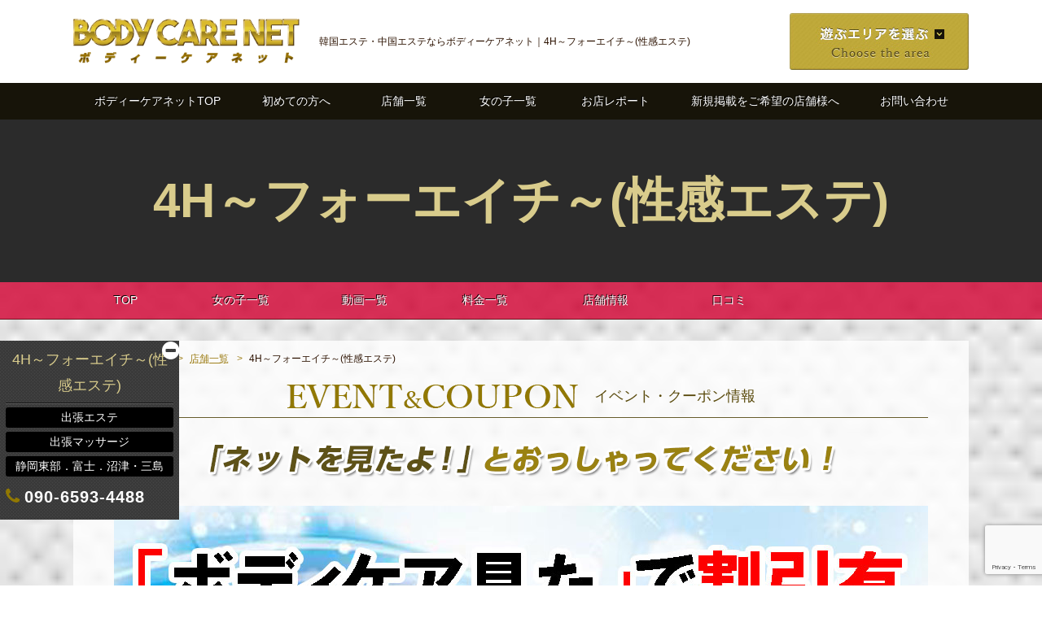

--- FILE ---
content_type: text/html; charset=UTF-8
request_url: https://www.bodycare-net.com/shop/shop-25161/
body_size: 15936
content:
<!DOCTYPE html>
<html lang="ja">
<head>
<meta charset="UTF-8">
<meta http-equiv="X-UA-Compatible" content="IE=edge">
<title>4H～フォーエイチ～(性感エステ)｜韓国エステ・中国エステならボディーケアネット</title>
<meta name="description" content="4H～フォーエイチ～(性感エステ)｜韓国エステ・中国エステなら登録数No.1のボディケアネット！ファッションヘルスやデリバリーヘルス等のお店探しもお任せ下さい。女の子の写メ日記や、各店舗ごとに掲示板設置でコンテンツも充実！最高の店舗・女の子をご紹介します！"/>
<link rel="canonical" href="https://www.bodycare-net.com/shop/shop-25161/">
<meta name="viewport" content="width=device-width">
<meta name="format-detection" content="telephone=no">
<link rel="shortcut icon" href="/favicon.ico">
<link rel="apple-touch-icon-precomposed" href="/favicon.ico">
<link rel="stylesheet" href="https://maxcdn.bootstrapcdn.com/font-awesome/4.7.0/css/font-awesome.min.css">
<!--[if lt IE 9]>
<script src="https://www.bodycare-net.com/wp/wp-content/themes/ecco/js/html5shiv.js"></script>
<script src="https://www.bodycare-net.com/wp/wp-content/themes/ecco/js/css3-mediaqueries.js"></script>
<![endif]-->
<link href="https://www.bodycare-net.com/wp/wp-content/themes/ecco/css/common.css?20180330" rel="stylesheet" media="all">
<link href="https://www.bodycare-net.com/wp/wp-content/themes/ecco/css/page.css?20180330" rel="stylesheet" media="all">


<!-- Global site tag (gtag.js) - Google Analytics -->
<script async src="https://www.googletagmanager.com/gtag/js?id=G-HYNJBVXQL8"></script>
<script>
  window.dataLayer = window.dataLayer || [];
  function gtag(){dataLayer.push(arguments);}
  gtag('js', new Date());

  gtag('config', 'G-HYNJBVXQL8');
</script>
<link href="https://www.bodycare-net.com/wp/wp-content/themes/ecco/js/slick/slick.css" rel="stylesheet" type="text/css" media="all">
<link href="https://www.bodycare-net.com/wp/wp-content/themes/ecco/css/scrollbar.css" rel="stylesheet" type="text/css" media="all">
<style>
body{
	background:#000 url(<br />
<b>Warning</b>:  Trying to access array offset on value of type bool in <b>/home/daisuke1102/public_html/bodycare-net.com/wp/wp-content/themes/ecco/single-shop.php</b> on line <b>26</b><br />
) repeat fixed;
	background-size:100% auto;
}
</style>
<meta name='robots' content='max-image-preview:large' />
<link rel='dns-prefetch' href='//www.google.com' />
<link rel='dns-prefetch' href='//s.w.org' />
<link rel="alternate" type="application/rss+xml" title="東海・名古屋で韓国アカスリエステ・中国エステならボディーケアネット &raquo; 4H～フォーエイチ～(性感エステ) のコメントのフィード" href="https://www.bodycare-net.com/shop/shop-25161/feed/" />
<link rel='stylesheet' id='wp-block-library-css'  href='https://www.bodycare-net.com/wp/wp-includes/css/dist/block-library/style.min.css?ver=5.7.14' type='text/css' media='all' />
<link rel="https://api.w.org/" href="https://www.bodycare-net.com/wp-json/" /><link rel="canonical" href="https://www.bodycare-net.com/shop/shop-25161/" />
<link rel="alternate" type="application/json+oembed" href="https://www.bodycare-net.com/wp-json/oembed/1.0/embed?url=https%3A%2F%2Fwww.bodycare-net.com%2Fshop%2Fshop-25161%2F" />
<link rel="alternate" type="text/xml+oembed" href="https://www.bodycare-net.com/wp-json/oembed/1.0/embed?url=https%3A%2F%2Fwww.bodycare-net.com%2Fshop%2Fshop-25161%2F&#038;format=xml" />
</head>
<body id="page_top" class="top notfixed">
	<div id="wrapper">
		<header>
        	<div class="inner-box clearfix">
				<h1>
					韓国エステ・中国エステならボディーケアネット｜4H～フォーエイチ～(性感エステ)				</h1>
				<div class="h1-box clearfix">
					<a href="https://www.bodycare-net.com"><img src="https://www.bodycare-net.com/wp/wp-content/themes/ecco/img/common/logo.png" alt="韓国エステ・中国エステならボディーケアネットロゴ"></a>
				</div><!--/.h1-box-->
				<p class="menu">
					<img src="https://www.bodycare-net.com/wp/wp-content/themes/ecco/img/common/h-ico-menu.png" width="90" height="90" alt="スマホ用スライドメニューボタン">
				</p>
				<ul class="clearfix">
					<li class="bnr-02"><a href="http://m-esthel.com/" target="_blank"><img src="https://www.bodycare-net.com/wp/wp-content/themes/ecco/img/common/h-bnr-02.jpg" width="300" height="70" alt="韓国エステ・中国エステポータルサイト" class="pc"><img src="https://www.bodycare-net.com/wp/wp-content/themes/ecco/img/common/h-bnr-02-sp.png" alt="韓国エステ・中国エステポータルサイト[SP]" class="sp"></a></li>
					<li class="bnr-01"><a href="#search_area"><img src="https://www.bodycare-net.com/wp/wp-content/themes/ecco/img/common/h-bnr-01.jpg" width="220" height="70" alt="遊ぶエリアを選ぶ" class="pc"><img src="https://www.bodycare-net.com/wp/wp-content/themes/ecco/img/common/h-bnr-01-sp.png" alt="遊ぶエリアを選ぶ" class="sp"></a>
						<div class="inner-wrap"><ul class="clearfix">
					<li class="area parent"><a href="https://www.bodycare-net.com/area/touhoku/">北海道・東北</a></li>
<li class="area"><a href="https://www.bodycare-net.com/area/hokkaido%e3%83%bbsapporoshi%e3%83%bbsusugino/">北海道・札幌・すすきの</a></li>
<li class="area"><a href="https://www.bodycare-net.com/area/aomori/">青森</a></li>
<li class="area"><a href="https://www.bodycare-net.com/area/iwate/">岩手</a></li>
<li class="area"><a href="https://www.bodycare-net.com/area/miyagi-sendai/">宮城・仙台</a></li>
<li class="area"><a href="https://www.bodycare-net.com/area/akida/">秋田</a></li>
<li class="area"><a href="https://www.bodycare-net.com/area/yamagata/">山形</a></li>
<li class="area"><a href="https://www.bodycare-net.com/area/fukusima/">福島</a></li>
<li class="area parent"><a href="https://www.bodycare-net.com/area/tokyoarea-capitalarea/">首都圏・東京</a></li>
<li class="area"><a href="https://www.bodycare-net.com/area/shinjuku-kabukicho/">新宿･歌舞伎町</a></li>
<li class="area"><a href="https://www.bodycare-net.com/area/okobo-shin-okubo-takadanobaba/">大久保･新大久保･高田馬場</a></li>
<li class="area"><a href="https://www.bodycare-net.com/area/ikebukuro/">池袋</a></li>
<li class="area"><a href="https://www.bodycare-net.com/area/otsuka-sugamo-%e9%a7%92%e8%be%bc/">大塚･巣鴨･駒込</a></li>
<li class="area"><a href="https://www.bodycare-net.com/area/nippori-nishinippori-uguisudani/">日暮里･西日暮里･鶯谷</a></li>
<li class="area"><a href="https://www.bodycare-net.com/area/ueno-okachimachi/">上野･御徒町</a></li>
<li class="area"><a href="https://www.bodycare-net.com/area/akihabara-kanda/">秋葉原･神田</a></li>
<li class="area"><a href="https://www.bodycare-net.com/area/tokyo-ginza-nihonbashi-ningyocho/">東京･銀座･日本橋･人形町</a></li>
<li class="area"><a href="https://www.bodycare-net.com/area/shinbashi-hamamatsucho-machida/">新橋･浜松町･田町</a></li>
<li class="area"><a href="https://www.bodycare-net.com/area/gotanda-shinagawa/">五反田･品川</a></li>
<li class="area"><a href="https://www.bodycare-net.com/area/ebisu-nakameguro-meguro/">恵比寿･中目黒･目黒</a></li>
<li class="area"><a href="https://www.bodycare-net.com/area/shibuya-yoyogi/">渋谷･代々木</a></li>
<li class="area"><a href="https://www.bodycare-net.com/area/yotsuya-ichigaya/">四ツ谷･市ヶ谷</a></li>
<li class="area"><a href="https://www.bodycare-net.com/area/lidabashi-suidobashi-ochanomizu/">飯田橋･水道橋･御茶ノ水</a></li>
<li class="area"><a href="https://www.bodycare-net.com/area/akasaka-roppongi-azabujuban/">赤坂･六本木･麻布十番</a></li>
<li class="area parent"><a href="https://www.bodycare-net.com/area/around-tokyo%e3%80%80kinsicho-koiwa-kameari/">東京/近郊（錦糸町～小岩～亀有～）</a></li>
<li class="area"><a href="https://www.bodycare-net.com/area/kinsicho-kameido-koiwa/">錦糸町･亀戸･小岩</a></li>
<li class="area"><a href="https://www.bodycare-net.com/area/monzennakacho-toyocho-kasai/">門前仲町･東陽町･葛西･行徳</a></li>
<li class="area"><a href="https://www.bodycare-net.com/area/kitasenju-kanamachi-kameari-takenotsuka/">北千住･金町･亀有･竹ノ塚</a></li>
<li class="area"><a href="https://www.bodycare-net.com/area/akabane-higasijujo-oji-itabasi/">赤羽･東十条･王子･板橋</a></li>
<li class="area"><a href="https://www.bodycare-net.com/area/nerima-simoakatsuka/">練馬･下赤塚</a></li>
<li class="area parent"><a href="https://www.bodycare-net.com/area/kamata-oimachi-omori/">蒲田　大井町　大森</a></li>
<li class="area"><a href="https://www.bodycare-net.com/area/kamata-keikyukamata/">蒲田･京急蒲田</a></li>
<li class="area"><a href="https://www.bodycare-net.com/area/omori/">大森</a></li>
<li class="area"><a href="https://www.bodycare-net.com/area/oimachi/">大井町</a></li>
<li class="area parent"><a href="https://www.bodycare-net.com/area/hachioji-kokubunji-tachikawa-tokyo-suburbs/">八王子･国分寺･立川･東京郊外</a></li>
<li class="area"><a href="https://www.bodycare-net.com/area/kokubunji-musashisakai/">国分寺･武蔵境</a></li>
<li class="area"><a href="https://www.bodycare-net.com/area/tachikawa/">立川</a></li>
<li class="area"><a href="https://www.bodycare-net.com/area/hachioji/">八王子</a></li>
<li class="area"><a href="https://www.bodycare-net.com/area/akisima-fussa-ome/">昭島･福生･青梅</a></li>
<li class="area"><a href="https://www.bodycare-net.com/area/seibushinjuku-line-seibuikebukuro-line-kume-river-akitsu/">西武新宿線･西武池袋線･久米川･秋津</a></li>
<li class="area parent"><a href="https://www.bodycare-net.com/area/kanto-chiba-saitama-ibaraki-tochigi-gunma/">関東　(千葉、埼玉、茨城、栃木、群馬)</a></li>
<li class="area"><a href="https://www.bodycare-net.com/area/chiba-ken/">千葉県</a></li>
<li class="area"><a href="https://www.bodycare-net.com/area/tochigi-utsunomiya-oyama/">栃木県 (宇都宮・小山)</a></li>
<li class="area"><a href="https://www.bodycare-net.com/area/ibaragi/">茨城県</a></li>
<li class="area"><a href="https://www.bodycare-net.com/area/saitama/">埼玉県</a></li>
<li class="area"><a href="https://www.bodycare-net.com/area/gunma/">群馬県</a></li>
<li class="area parent"><a href="https://www.bodycare-net.com/area/sizuoka/">静岡県</a></li>
<li class="area"><a href="https://www.bodycare-net.com/area/sizuoka-fuji-numazu-esute/">静岡　(出張エステ)</a></li>
<li class="area"><a href="https://www.bodycare-net.com/area/sizuoka-sizuoka/">静岡総合</a></li>
<li class="area parent"><a href="https://www.bodycare-net.com/area/aichi-prefecture/">愛知県</a></li>
<li class="area"><a href="https://www.bodycare-net.com/area/mikawa-chita-handa-kariya-toyota-okazaki-toyohashi/">三河・知多・半田・刈谷・豊田・岡崎・豊橋</a></li>
<li class="area"><a href="https://www.bodycare-net.com/area/komaki-ichinomiya-kasugai-owari-kitanagoya/">小牧・一宮・春日井・尾張・北名古屋市</a></li>
<li class="area parent"><a href="https://www.bodycare-net.com/area/nagoya-city/">名古屋市</a></li>
<li class="area"><a href="https://www.bodycare-net.com/area/from-nagoya/">名古屋発～(出張エステ)</a></li>
<li class="area"><a href="https://www.bodycare-net.com/area/nagoya-meieki-barn-bridge/">名古屋・名駅・納屋橋</a></li>
<li class="area"><a href="https://www.bodycare-net.com/area/nishiki-marunouchi-hushimi-hisaya/">錦・丸の内・伏見・久屋</a></li>
<li class="area"><a href="https://www.bodycare-net.com/area/sakae-sumiyoshi/">栄・住吉</a></li>
<li class="area"><a href="https://www.bodycare-net.com/area/shinsakae-toshincho-higashi-ku/">新栄・東新町・東区</a></li>
<li class="area"><a href="https://www.bodycare-net.com/area/kurokawa%e3%80%80osone-kita-ku-nishiku/">黒川・大曽根・北区・西区</a></li>
<li class="area"><a href="https://www.bodycare-net.com/area/imaike-chikusa-ikeshita-meito-ku-moriyama-ku/">今池・千種・池下・名東区・守山区</a></li>
<li class="area"><a href="https://www.bodycare-net.com/area/kaneyama-shibata-minamiku-minatoku-nakagawa/">金山・柴田・熱田区・南区・港区・中川</a></li>
<li class="area"><a href="https://www.bodycare-net.com/area/mizuho-ku-midoriku-tenhakuku-showa-ku/">瑞穂区・緑区・天白区・昭和区</a></li>
<li class="area parent"><a href="https://www.bodycare-net.com/area/koushin/">甲信越・北陸</a></li>
<li class="area"><a href="https://www.bodycare-net.com/area/yamanashi/">山梨県</a></li>
<li class="area"><a href="https://www.bodycare-net.com/area/nagano/">長野県</a></li>
<li class="area parent"><a href="https://www.bodycare-net.com/area/mie/">三重県</a></li>
<li class="area"><a href="https://www.bodycare-net.com/area/mie-total/">三重総合</a></li>
<li class="area parent"><a href="https://www.bodycare-net.com/area/gifu/">岐阜県</a></li>
<li class="area"><a href="https://www.bodycare-net.com/area/kihu-kinan-ogaki-hozumi-kihuhasima/">岐阜・岐南・大垣・穂積・岐阜羽島</a></li>
<li class="area parent"><a href="https://www.bodycare-net.com/area/kansai-osaka/">関西　大阪</a></li>
<li class="area"><a href="https://www.bodycare-net.com/area/%e5%b0%bc%e5%b4%8e/">尼崎</a></li>
<li class="area"><a href="https://www.bodycare-net.com/area/%e5%a4%a7%e9%98%aa%e7%99%ba%ef%bd%9e%e5%87%ba%e5%bc%b5%e3%82%a8%e3%82%b9%e3%83%86/">大阪発～(出張エステ)</a></li>
<li class="area"><a href="https://www.bodycare-net.com/area/osaka-kita-umeda/">大阪-キタ-梅田</a></li>
<li class="area"><a href="https://www.bodycare-net.com/area/osaka-minami-nanba-nihonbasi/">大阪-ミナミ・難波・日本橋</a></li>
<li class="area"><a href="https://www.bodycare-net.com/area/osaka-shinsaibashi-honmachi/">大阪-心斎橋・本町</a></li>
<li class="area"><a href="https://www.bodycare-net.com/area/osaka-kyohasi-tenma/">大阪-京橋・天満</a></li>
<li class="area"><a href="https://www.bodycare-net.com/area/osaka-tanimachi-tennouji-city/">大阪- 谷九・谷町・天王寺・市内</a></li>
<li class="area"><a href="https://www.bodycare-net.com/area/osaka-juso-southofosaka-shin-osaka-esaka/">大阪-十三・南方・新大阪・江坂</a></li>
<li class="area"><a href="https://www.bodycare-net.com/area/outside-osaka-sakaihigasi-fuse/">大阪市外・堺東・布施</a></li>
<li class="area parent"><a href="https://www.bodycare-net.com/area/tyuugoku/">中国</a></li>
<li class="area"><a href="https://www.bodycare-net.com/area/hirosima/">広島</a></li>
<li class="area parent"><a href="https://www.bodycare-net.com/area/shikoku/">四国</a></li>
<li class="area"><a href="https://www.bodycare-net.com/area/tokushima/">徳島</a></li>
<li class="area"><a href="https://www.bodycare-net.com/area/takamatu/">香川・高松</a></li>
<li class="area"><a href="https://www.bodycare-net.com/area/ehime/">愛媛</a></li>
<li class="area"><a href="https://www.bodycare-net.com/area/kochi/">高知</a></li>
<li class="area parent"><a href="https://www.bodycare-net.com/area/kyuusyuu/">九州</a></li>
<li class="btn-gps"><a href="https://www.bodycare-net.com/recruit">아가씨구함/점포매매 招小姐/按摩店买,卖</a></li>
						</ul></div>
					</li>
				</ul>
            </div><!--/.inner-box-->
            		</header>
		<nav class="clearfix">
			<ul class="inner-box clearfix">
				<li class="nav-01"><a href="https://www.bodycare-net.com">ボディーケアネットTOP</a></li>
				<li class="nav-02"><a href="https://www.bodycare-net.com/first/">初めての方へ</a></li>
				<li class="nav-03"><a href="https://www.bodycare-net.com/shop/">店舗一覧</a></li>
				<li class="nav-03"><a href="https://www.bodycare-net.com/girls/">女の子一覧</a></li>
				<li class="nav-02"><a href="https://www.bodycare-net.com/column/">お店レポート</a></li>
				<li class="nav-04"><a href="https://www.bodycare-net.com/publish/">新規掲載をご希望の店舗様へ</a></li>
				<li class="nav-07"><a href="https://www.bodycare-net.com/contact/">お問い合わせ</a></li>
				<li class="nav-gps sp"><a href="https://www.bodycare-net.com/gps.php">GPSで近くの店舗を探す</a><!--<a href="https://www.bodycare-net.com/recruit">아가씨구함/점포매매<br>招小姐/按摩店买,卖</a>--></li>
      </ul>
		</nav>
	<section id="shop-more" class="custom_post">
		<h2>
    4H～フォーエイチ～(性感エステ)		</h2>
		<nav id="s-bnr" class="clearfix">
			<div class="inner">
				<ul class="inner-box clearfix">
					<li class="nav-01"><a href="#page_top">TOP</a></li>
					<li class="nav-02"><a href="#girls">女の子一覧</a></li>
					<li class="nav-03"><a href="#youtube">動画一覧</a></li>
					<li class="nav-04"><a href="#system">料金一覧</a></li>
					<li class="nav-05"><a href="#information">店舗情報</a></li>
					<li class="nav-06"><a href="#reviews">口コミ</a></li>
				</ul>
			</div><!--.inner-->
			<ul class="inner-box-02 clearfix">
<!--
				<li class="nav-07"><a id="bookmarkme" href="" rel="sidebar" title="【名古屋】ボディーケアネット【メンズエステ】">ブックマークに追加</a></li>
-->
				<li class="nav-09 sp"><a href="https://line.me/ti/p/O1mgpDV7K0">LINEでお問い合わせ</a></li>
				<li class="nav-08"><a href="tel:090-6593-4488" class="calling">電話で予約する</a></li>
			</ul>
		</nav>
		<div class="nav-box">
			<div class="shop-nav">
				<h3>4H～フォーエイチ～(性感エステ)</h3>
<p>出張エステ</p><p>出張マッサージ</p><p>静岡東部．富士．沼津・三島</p>				<ul>
										<li class="tel">090-6593-4488</li>
				</ul>
			</div><!--/.shop-nav-->
			<div id="contents" class="clearfix">
				<ul id="pan" class="clearfix">
					<li class="home"><a href="https://www.bodycare-net.com">ボディーケアネット</a></li>
					<li><a href="https://www.bodycare-net.com/shop/">店舗一覧</a></li>
					<li>4H～フォーエイチ～(性感エステ)</li>
				</ul>

        		<section id="event">
					<h3 class="h-03"><img src="https://www.bodycare-net.com/wp/wp-content/themes/ecco/img/shop/more/ttl-01.png" width="358" height="30" alt="EVENT ＆ COUPON">イベント・クーポン情報</h3>
					<p class="alnC"><img src="https://www.bodycare-net.com/wp/wp-content/themes/ecco/img/shop/more/img-txt-01.png" width="1000" height="48" alt="「ネットを見たよ！」と仰ってください"></p>
					<ul>
						<li><a href="https://bananavi.jp/4h"><img src="https://www.bodycare-net.com/wp/wp-content/uploads/2017/02/1622338257166.jpg" width="1000" height="200" alt=""></a></li>
					</ul>
				</section>

				<section id="comments_box">
					<h3 class="h-03"><img src="https://www.bodycare-net.com/wp/wp-content/themes/ecco/img/shop/more/ttl-09.png" width="235" height="30" alt="reaction">このお店はいかがでしたか？</h3>
					<div class="reaction-buttons">
						<button class="reaction-btn" data-reaction="good">
							<img src="https://www.bodycare-net.com/wp/wp-content/themes/ecco/img/shop/more/icon01.png" alt="マッサージが上手">
							<span class="label">サービス<br class="sp">が良い</span>
							<span class="count">0</span>
						</button>

						<button class="reaction-btn" data-reaction="beautiful">
							<img src="https://www.bodycare-net.com/wp/wp-content/themes/ecco/img/shop/more/icon02.png" alt="お店が綺麗">
							<span class="label">店内が<br class="sp">清潔</span>
							<span class="count">0</span>
						</button>

						<button class="reaction-btn" data-reaction="recommend">
							<img src="https://www.bodycare-net.com/wp/wp-content/themes/ecco/img/shop/more/icon03.png" alt="おすすめします">
							<span class="label">リピート<br class="sp">したい</span>
							<span class="count">0</span>
						</button>

						<button class="reaction-btn" data-reaction="nice">
							<img src="https://www.bodycare-net.com/wp/wp-content/themes/ecco/img/shop/more/icon04.png" alt="接客態度が良い">
							<span class="label">物足り<br class="sp">ない</span>
							<span class="count">0</span>
						</button>

						<button class="reaction-btn" data-reaction="bad">
							<img src="https://www.bodycare-net.com/wp/wp-content/themes/ecco/img/shop/more/icon05.png" alt="気持ちが悪い">
							<span class="label">オススメ<br class="sp">しない</span>
							<span class="count">0</span>
						</button>
					</div>
				</section>

				<section id="reviews">
						<!-- <h3 class="h-03"><img src="https://www.bodycare-net.com/wp/wp-content/themes/ecco/img/shop/more/ttl-07.png" width="187" height="30" alt="REVIEWS">口コミ一覧</h3> -->
						<div class="inner">
	<div id="respond" class="comment-respond">
		<h3 id="reply-title" class="comment-reply-title"> <small><a rel="nofollow" id="cancel-comment-reply-link" href="/shop/shop-25161/#respond" style="display:none;">コメントをキャンセル</a></small></h3><form action="https://www.bodycare-net.com/wp/wp-comments-post.php" method="post" id="commentform" class="comment-form"><p class="comment-notes"><span id="email-notes">メールアドレスが公開されることはありません。</span></p><div><label for="comment">コメント</label><div class="comment-form-comment"><textarea id="comment" name="comment" cols="45" rows="8" aria-required="true"></textarea></div></div><div><label for="author">名前</label><div class="comment-form-author"><input id="author" name="author" type="text" value="" size="30" /></div></div>


<p class="form-submit"><input name="submit" type="submit" id="submit" class="submit" value="口コミを送信する" /> <input type='hidden' name='comment_post_ID' value='25161' id='comment_post_ID' />
<input type='hidden' name='comment_parent' id='comment_parent' value='0' />
</p><p style="display: none;"><input type="hidden" id="akismet_comment_nonce" name="akismet_comment_nonce" value="bf72bb2685" /></p><input type="hidden" id="ak_js" name="ak_js" value="29"/><textarea name="ak_hp_textarea" cols="45" rows="8" maxlength="100" style="display: none !important;"></textarea></form>	</div><!-- #respond -->
	<p class="akismet_comment_form_privacy_notice">このサイトはスパムを低減するために Akismet を使っています。<a href="https://akismet.com/privacy/" target="_blank" rel="nofollow noopener">コメントデータの処理方法の詳細はこちらをご覧ください</a>。</p>							<div class="btn-01">
								<span>口コミを書く</span>
							</div>
						</div><!--/.inner-->
					</section>

        		<section id="girls">
					<h3 class="h-03"><img src="https://www.bodycare-net.com/wp/wp-content/themes/ecco/img/shop/more/ttl-02.png" width="233" height="30" alt="GIRL LIST">女の子一覧</h3>
					<nav id="page-link-nav" class="clearfix ">
	<p class="alnC">まだ登録がありません。</p>
					</nav>
				</section>

        		<section id="youtube">
					<h3 class="h-03"><img src="https://www.bodycare-net.com/wp/wp-content/themes/ecco/img/shop/more/ttl-03.png" width="236" height="30" alt="MOVIE">動画一覧</h3>
					<div class="clearfix multiple-items">
<p class="alnC">動画の登録はありません。</p>					</div>
				</section>

        		<section id="system">
					<h3 class="h-03"><img src="https://www.bodycare-net.com/wp/wp-content/themes/ecco/img/shop/more/ttl-04.png" width="167" height="30" alt="SYSTEM">料金一覧</h3>
										<div class="tbl-wrap"><table id="delete">
<tbody>
<tr>
<td></td>
<td>50分</td>
<td>50分</td>
<td>50分</td>
<td>50分</td>
</tr>
<tr>
<td>6:00~9:00</td>
<td></td>
<td></td>
<td></td>
<td></td>
</tr>
</tbody>
</table>
</div>														</section>

        		<section id="news">
					<h3 class="h-03"><img src="https://www.bodycare-net.com/wp/wp-content/themes/ecco/img/shop/more/ttl-05.png" width="120" height="30" alt="NEWS">新着情報</h3>
					<div class="inner">
						<ul>
							<li class="alnC">まだ登録がありません。</li>
						</ul>
					</div>
				</section>

			<section id="girls_diary">
				<h3 class="h-03"><img src="https://www.bodycare-net.com/wp/wp-content/themes/ecco/img/girl/more/ttl-diary.png" width="133" height="32" alt="DIARY">女の子日記</h3>
				<div class="clearfix multiple-items">
					<p>Sorry, no posts matched your criteria.</p>
				</div>
			</section>

        		<section id="information">
					<h3 class="h-03"><img src="https://www.bodycare-net.com/wp/wp-content/themes/ecco/img/shop/more/ttl-06.png" width="451" height="30" alt="SHOP INFORMATION">店舗情報</h3>
					<div class="inner">
						<section>
							<h4>4H～フォーエイチ～(性感エステ)</h4>
							<div class="clearfix">
									<p class="type">
出張エステ／静岡東部．富士．沼津・三島出張マッサージ／静岡東部．富士．沼津・三島									</p>
								</div><!--/.clearfix-->

								<table>
									<tr>
										<th>営業時間</th>
										<td>11:00～24:00</td>
									</tr>
									<tr>
										<th>アクセス</th>
										<td>沼津市発</td>
									</tr>
								</table>
								<dl>
									<dt>【こだわり条件】</dt>
									<dd>
										<ul class="clearfix heightLineParent">
			<li><span>ボディーケアネット割引有</span></li>
											</ul>
									</dd>
								</dl>



							</section>

							<div id="img-list">
								<div class="clearfix multiple-items">
								</div><!--/.clearfix-->
							</div><!--/#img-list-->

							<div class="tel-bnr">
								<a href="tel:090-6593-4488" class="calling"><span>ボディケア見たで割引</span><i class="fa fa-phone"></i>090-6593-4488</a>
							</div>

						
						</div><!--/.inner-->

					</section>

					<div id="art-list">
					</div>

				</div><!--/#contents-->

        		<section id="pickup">
					<div class="inner">
						<h3 class="h-03"><img src="https://www.bodycare-net.com/wp/wp-content/themes/ecco/img/shop/more/ttl-08.png" width="157" height="30" alt=""></h3>
						<ul class="clearfix">


							




						<li><a href="https://kanrakugai.com/"><img src="https://www.bodycare-net.com/wp/wp-content/uploads/2016/09/72ea58f3ccebb1dee0ebbe46790c9817-1.jpg" width="1000" height="200" alt="韓楽街"></a></li>
<br />
<b>Warning</b>:  Undefined variable $i in <b>/home/daisuke1102/public_html/bodycare-net.com/wp/wp-content/themes/ecco/single-shop.php</b> on line <b>679</b><br />
						<li><img src="https://www.bodycare-net.com/wp/wp-content/uploads/2021/06/1623568327796.jpg" width="1000" height="200" alt="ホームページ制作無料"></li>
					</ul>
				</div>
			</section>


<!--

			<section id="near">
				<div class="inner">
					<h3>近隣店情報はこちらから</h3>
					<div class="clearfix multiple-items">
						<div><a href="https://www.bodycare-net.com/shop/shop-25111/">							<img src="https://www.bodycare-net.com/wp/wp-content/themes/ecco/img/common/noimg2.png" width="112" height="112" alt="ナイス">
</a>
							<p>ナイス</p>
							<p>カテゴリ：韓国式エステ</p>
							<p>エリア：
静岡東部．富士．沼津・三島<br />
<b>Warning</b>:  Attempt to read property "name" on array in <b>/home/daisuke1102/public_html/bodycare-net.com/wp/wp-content/themes/ecco/single-shop.php</b> on line <b>770</b><br />
</p>
							<p>料金：</p>
							<p>営業時間：15:00～24:00</p>
							<p>090-6593-4488</p>
						</div>
						<div><a href="https://www.bodycare-net.com/shop/shop-24869/">							<img src="https://www.bodycare-net.com/wp/wp-content/themes/ecco/img/common/noimg2.png" width="112" height="112" alt="かぼちゃ">
</a>
							<p>かぼちゃ</p>
							<p>カテゴリ：韓国式エステ</p>
							<p>エリア：
静岡東部．富士．沼津・三島<br />
<b>Warning</b>:  Attempt to read property "name" on array in <b>/home/daisuke1102/public_html/bodycare-net.com/wp/wp-content/themes/ecco/single-shop.php</b> on line <b>770</b><br />
</p>
							<p>料金：</p>
							<p>営業時間：15:00～Last</p>
							<p>090-6593-4488</p>
						</div>
						<div><a href="https://www.bodycare-net.com/shop/24873/">							<img src="https://www.bodycare-net.com/wp/wp-content/themes/ecco/img/common/noimg2.png" width="112" height="112" alt="パール">
</a>
							<p>パール</p>
							<p>カテゴリ：韓国式エステ</p>
							<p>エリア：
静岡東部．富士．沼津・三島<br />
<b>Warning</b>:  Attempt to read property "name" on array in <b>/home/daisuke1102/public_html/bodycare-net.com/wp/wp-content/themes/ecco/single-shop.php</b> on line <b>770</b><br />
</p>
							<p>料金：</p>
							<p>営業時間：12:00～Last</p>
							<p>090-6593-4488</p>
						</div>
						<div><a href="https://www.bodycare-net.com/shop/shop-24871/">							<img src="https://www.bodycare-net.com/wp/wp-content/themes/ecco/img/common/noimg2.png" width="112" height="112" alt="ハッピー">
</a>
							<p>ハッピー</p>
							<p>カテゴリ：韓国式エステ</p>
							<p>エリア：
静岡東部．富士．沼津・三島<br />
<b>Warning</b>:  Attempt to read property "name" on array in <b>/home/daisuke1102/public_html/bodycare-net.com/wp/wp-content/themes/ecco/single-shop.php</b> on line <b>770</b><br />
</p>
							<p>料金：</p>
							<p>営業時間：12:00～Last</p>
							<p>090-6593-4488</p>
						</div>
						<div><a href="https://www.bodycare-net.com/shop/shop-25127/">							<img src="https://www.bodycare-net.com/wp/wp-content/themes/ecco/img/common/noimg2.png" width="112" height="112" alt="やすらぎ">
</a>
							<p>やすらぎ</p>
							<p>カテゴリ：アジアンエステ</p>
							<p>エリア：
静岡東部．富士．沼津・三島<br />
<b>Warning</b>:  Attempt to read property "name" on array in <b>/home/daisuke1102/public_html/bodycare-net.com/wp/wp-content/themes/ecco/single-shop.php</b> on line <b>770</b><br />
</p>
							<p>料金：</p>
							<p>営業時間：13:00～翌5:00</p>
							<p>090-6593-4488</p>
						</div>
						<div><a href="https://www.bodycare-net.com/shop/shop-25101/">							<img src="https://www.bodycare-net.com/wp/wp-content/themes/ecco/img/common/noimg2.png" width="112" height="112" alt="カメ">
</a>
							<p>カメ</p>
							<p>カテゴリ：アジアンエステ</p>
							<p>エリア：
静岡東部．富士．沼津・三島<br />
<b>Warning</b>:  Attempt to read property "name" on array in <b>/home/daisuke1102/public_html/bodycare-net.com/wp/wp-content/themes/ecco/single-shop.php</b> on line <b>770</b><br />
</p>
							<p>料金：</p>
							<p>営業時間：</p>
							<p>090-6593-4488</p>
						</div>
						<div><a href="https://www.bodycare-net.com/shop/shop-25125/">							<img src="https://www.bodycare-net.com/wp/wp-content/themes/ecco/img/common/noimg2.png" width="112" height="112" alt="悠苑～ゆうえん">
</a>
							<p>悠苑～ゆうえん</p>
							<p>カテゴリ：アジアンエステ</p>
							<p>エリア：
静岡東部．富士．沼津・三島<br />
<b>Warning</b>:  Attempt to read property "name" on array in <b>/home/daisuke1102/public_html/bodycare-net.com/wp/wp-content/themes/ecco/single-shop.php</b> on line <b>770</b><br />
</p>
							<p>料金：</p>
							<p>営業時間：14:00～Last</p>
							<p>090-6593-4488</p>
						</div>
						<div><a href="https://www.bodycare-net.com/shop/shop-25094/">							<img src="https://www.bodycare-net.com/wp/wp-content/themes/ecco/img/common/noimg2.png" width="112" height="112" alt="整体 夢ごこち">
</a>
							<p>整体 夢ごこち</p>
							<p>カテゴリ：アジアンエステ</p>
							<p>エリア：
静岡東部．富士．沼津・三島<br />
<b>Warning</b>:  Attempt to read property "name" on array in <b>/home/daisuke1102/public_html/bodycare-net.com/wp/wp-content/themes/ecco/single-shop.php</b> on line <b>770</b><br />
</p>
							<p>料金：</p>
							<p>営業時間：18:00～Last</p>
							<p>090-6593-4488</p>
						</div>
						<div><a href="https://www.bodycare-net.com/shop/shop-25130/">							<img src="https://www.bodycare-net.com/wp/wp-content/themes/ecco/img/common/noimg2.png" width="112" height="112" alt="健康園">
</a>
							<p>健康園</p>
							<p>カテゴリ：中国式エステアジアンエステ</p>
							<p>エリア：
静岡東部．富士．沼津・三島<br />
<b>Warning</b>:  Attempt to read property "name" on array in <b>/home/daisuke1102/public_html/bodycare-net.com/wp/wp-content/themes/ecco/single-shop.php</b> on line <b>770</b><br />
</p>
							<p>料金：</p>
							<p>営業時間：12:00～Last</p>
							<p>090-6593-4488</p>
						</div>
						<div><a href="https://www.bodycare-net.com/shop/shop-25096/">							<img src="https://www.bodycare-net.com/wp/wp-content/themes/ecco/img/common/noimg2.png" width="112" height="112" alt="森の泉">
</a>
							<p>森の泉</p>
							<p>カテゴリ：アジアンエステ</p>
							<p>エリア：
静岡東部．富士．沼津・三島<br />
<b>Warning</b>:  Attempt to read property "name" on array in <b>/home/daisuke1102/public_html/bodycare-net.com/wp/wp-content/themes/ecco/single-shop.php</b> on line <b>770</b><br />
</p>
							<p>料金：</p>
							<p>営業時間：13:00～24:00</p>
							<p>090-6593-4488</p>
						</div>
						<div><a href="https://www.bodycare-net.com/shop/shop-25133/">							<img src="https://www.bodycare-net.com/wp/wp-content/themes/ecco/img/common/noimg2.png" width="112" height="112" alt="癒心～ゆうしん～">
</a>
							<p>癒心～ゆうしん～</p>
							<p>カテゴリ：アジアンエステ</p>
							<p>エリア：
静岡東部．富士．沼津・三島<br />
<b>Warning</b>:  Attempt to read property "name" on array in <b>/home/daisuke1102/public_html/bodycare-net.com/wp/wp-content/themes/ecco/single-shop.php</b> on line <b>770</b><br />
</p>
							<p>料金：</p>
							<p>営業時間：14:00～Last</p>
							<p>090-6593-4488</p>
						</div>
						<div><a href="https://www.bodycare-net.com/shop/shop-25109/">							<img src="https://www.bodycare-net.com/wp/wp-content/themes/ecco/img/common/noimg2.png" width="112" height="112" alt="Nature～ナチュレ～">
</a>
							<p>Nature～ナチュレ～</p>
							<p>カテゴリ：日本人メンズエステ</p>
							<p>エリア：
静岡東部．富士．沼津・三島<br />
<b>Warning</b>:  Attempt to read property "name" on array in <b>/home/daisuke1102/public_html/bodycare-net.com/wp/wp-content/themes/ecco/single-shop.php</b> on line <b>770</b><br />
</p>
							<p>料金：</p>
							<p>営業時間：10:00～翌2:00</p>
							<p>090-6593-4488</p>
						</div>
						<div><a href="https://www.bodycare-net.com/shop/shop-25135/">							<img src="https://www.bodycare-net.com/wp/wp-content/themes/ecco/img/common/noimg2.png" width="112" height="112" alt="Moringa～モリンガ～">
</a>
							<p>Moringa～モリンガ～</p>
							<p>カテゴリ：韓国式エステ</p>
							<p>エリア：
静岡東部．富士．沼津・三島<br />
<b>Warning</b>:  Attempt to read property "name" on array in <b>/home/daisuke1102/public_html/bodycare-net.com/wp/wp-content/themes/ecco/single-shop.php</b> on line <b>770</b><br />
</p>
							<p>料金：</p>
							<p>営業時間：13:00～23:00</p>
							<p>090-6593-4488</p>
						</div>
						<div><a href="https://www.bodycare-net.com/shop/shop-25107/">							<img src="https://www.bodycare-net.com/wp/wp-content/themes/ecco/img/common/noimg2.png" width="112" height="112" alt="Sweet～Berta～">
</a>
							<p>Sweet～Berta～</p>
							<p>カテゴリ：日本人メンズエステ</p>
							<p>エリア：
静岡東部．富士．沼津・三島<br />
<b>Warning</b>:  Attempt to read property "name" on array in <b>/home/daisuke1102/public_html/bodycare-net.com/wp/wp-content/themes/ecco/single-shop.php</b> on line <b>770</b><br />
</p>
							<p>料金：</p>
							<p>営業時間：10:00～Last</p>
							<p>090-6593-4488</p>
						</div>
						<div><a href="https://www.bodycare-net.com/shop/candle-pot/">							<img src="https://www.bodycare-net.com/wp/wp-content/themes/ecco/img/common/noimg2.png" width="112" height="112" alt="Candle Pot">
</a>
							<p>Candle Pot</p>
							<p>カテゴリ：出張エステ出張マッサージ</p>
							<p>エリア：
静岡　(出張エステ)静岡東部．富士．沼津・三島<br />
<b>Warning</b>:  Attempt to read property "name" on array in <b>/home/daisuke1102/public_html/bodycare-net.com/wp/wp-content/themes/ecco/single-shop.php</b> on line <b>770</b><br />
<br />
<b>Warning</b>:  Attempt to read property "name" on array in <b>/home/daisuke1102/public_html/bodycare-net.com/wp/wp-content/themes/ecco/single-shop.php</b> on line <b>770</b><br />
</p>
							<p>料金：</p>
							<p>営業時間：9:00～翌2:00</p>
							<p>090-6593-4488</p>
						</div>
						<div><a href="https://www.bodycare-net.com/shop/relaxation-r/">							<img src="https://www.bodycare-net.com/wp/wp-content/themes/ecco/img/common/noimg2.png" width="112" height="112" alt="Relaxation R">
</a>
							<p>Relaxation R</p>
							<p>カテゴリ：出張エステ出張マッサージ</p>
							<p>エリア：
静岡　(出張エステ)静岡東部．富士．沼津・三島<br />
<b>Warning</b>:  Attempt to read property "name" on array in <b>/home/daisuke1102/public_html/bodycare-net.com/wp/wp-content/themes/ecco/single-shop.php</b> on line <b>770</b><br />
<br />
<b>Warning</b>:  Attempt to read property "name" on array in <b>/home/daisuke1102/public_html/bodycare-net.com/wp/wp-content/themes/ecco/single-shop.php</b> on line <b>770</b><br />
</p>
							<p>料金：</p>
							<p>営業時間：10:00～翌1:00</p>
							<p>090-6593-4488</p>
						</div>
					</div>
			</section>

-->

		</div><!--/.nav-box-->
<!-- スライドメニュー部分-->
		<div id="slide_menu">
			<h3>MENU</h3>
			<p class="close">CLOSE</p>
			<ul class="inner-box clearfix">
				<li class="nav-01"><a href="https://www.bodycare-net.com">ボディーケアネットTOP</a></li>
				<li class="nav-02"><a href="https://www.bodycare-net.com/first/">初めての方へ</a></li>
				<li class="nav-03"><a href="https://www.bodycare-net.com/shop/">店舗一覧</a></li>
				<li class="nav-03"><a href="https://www.bodycare-net.com/girls/">女の子一覧</a></li>
				<li class="nav-02"><a href="https://www.bodycare-net.com/column/">お店レポート</a></li>
				<li class="nav-04"><a href="https://www.bodycare-net.com/publish/">新規掲載をご希望の店舗様へ</a></li>
				<li class="nav-07"><a href="https://www.bodycare-net.com/contact/">お問い合わせ</a></li>
				<li class="nav-gps sp"><a href="https://www.bodycare-net.com/gps.php">GPSで近くの店舗を探す</a><!--<a href="https://www.bodycare-net.com/recruit">아가씨구함/점포매매<br>招小姐/按摩店买,卖</a>--></li>
      </ul>
		</div>
		<div class="layer"></div>
		<footer>
        	<div class="box-01">
				<div class="inner-box">
					<p class="page_top"><a href="#page_top">ページTOPへ</a></p>
					<dl id="search_area">
						<dt class="sp">아가씨구함/점포매매 招小姐/按摩店买,卖</dt>
						<dd class="sp">
							<p class="footer_gps"><a href="https://www.bodycare-net.com/recruit/">아가씨구함/점포매매 招小姐/按摩店买,卖</a></p>
						</dd>
						<!--<dt>オススメのメンズエステを条件から探す</dt>
						<dd class="search-cat clearfix">
						<form action="https://www.bodycare-net.com" method="get">
						<input type="hidden" value="" name="s">
						<label>
							<span>業種</span>
						<select name="type"><option value="">　</option>							<option value="akasuri">アカスリ専門店</option>
														<option value="koria">韓国式エステ</option>
														<option value="china">中国式エステ</option>
														<option value="%e3%82%bf%e3%82%a4%e5%8f%a4%e5%bc%8f%e3%82%a8%e3%82%b9%e3%83%86">タイ古式エステ</option>
														<option value="asia">アジアンエステ</option>
														<option value="japan-esute">日本人メンズエステ</option>
														<option value="delivery">出張エステ</option>
														<option value="adult_esthetic">出張マッサージ</option>
													</select>
						</label>
						<label>
							<span>地域</span>
						<select name="area"><option value="">　</option>							<option value="%e5%b9%b8%e6%89%8b%e5%b8%82">幸手市</option>
														<option value="%e7%9f%b3%e5%b2%a1%e5%b8%82-ibaragi">石岡市</option>
														<option value="%e6%97%ad%e5%b8%82">旭市</option>
														<option value="%e5%b0%bc%e5%b4%8e">尼崎</option>
														<option value="%e5%b7%9d%e5%8f%a3%e5%b8%82">川口市</option>
														<option value="%e4%b8%ad%e5%b7%a8%e6%91%a9%e9%83%a1">中巨摩郡</option>
														<option value="%e7%94%b2%e5%ba%9c%e5%b8%82">甲府市</option>
														<option value="%e5%a4%a7%e9%98%aa%e7%99%ba%ef%bd%9e%e5%87%ba%e5%bc%b5%e3%82%a8%e3%82%b9%e3%83%86">大阪発～(出張エステ)</option>
														<option value="touhoku">北海道・東北</option>
														<option value="miyagi-sendai">宮城・仙台</option>
														<option value="yamagata">山形</option>
														<option value="fukusima">福島</option>
														<option value="tokyoarea-capitalarea">首都圏・東京</option>
														<option value="nippori-nishinippori-uguisudani">日暮里･西日暮里･鶯谷</option>
														<option value="nippori">日暮里</option>
														<option value="nishinippori">西日暮里</option>
														<option value="uguisudani-lriya-minowa">鶯谷･入谷･三ノ輪</option>
														<option value="mikawashima-shinmikawashima-machiya">三河島･新三河島･町屋</option>
														<option value="around-tokyo%e3%80%80kinsicho-koiwa-kameari">東京/近郊（錦糸町～小岩～亀有～）</option>
														<option value="kinsicho-kameido-koiwa">錦糸町･亀戸･小岩</option>
														<option value="kinsicho">錦糸町</option>
														<option value="kameido">亀戸</option>
														<option value="shinkoiwa">新小岩</option>
														<option value="koiwa">小岩</option>
														<option value="osiage">押上･とうきょうスカイツリー･青砥</option>
														<option value="monzennakacho-toyocho-kasai">門前仲町･東陽町･葛西･行徳</option>
														<option value="monzennakacho-toyocho">門前仲町･東陽町</option>
														<option value="nisikasai">西葛西</option>
														<option value="kasai">葛西</option>
														<option value="urayasu-gyotoku">浦安･行徳</option>
														<option value="funabori-shinozaki">船堀･篠崎</option>
														<option value="kitasenju-kanamachi-kameari-takenotsuka">北千住･金町･亀有･竹ノ塚</option>
														<option value="kita-senju-ayase">北千住･綾瀬</option>
														<option value="kameari">亀有</option>
														<option value="kanamachi">金町</option>
														<option value="takenotsuka-nishiarai">竹ノ塚･西新井</option>
														<option value="akabane-higasijujo-oji-itabasi">赤羽･東十条･王子･板橋</option>
														<option value="nerima-simoakatsuka">練馬･下赤塚</option>
														<option value="kamata-oimachi-omori">蒲田　大井町　大森</option>
														<option value="kamata-keikyukamata">蒲田･京急蒲田</option>
														<option value="omori">大森</option>
														<option value="oimachi">大井町</option>
														<option value="hachioji-kokubunji-tachikawa-tokyo-suburbs">八王子･国分寺･立川･東京郊外</option>
														<option value="hachioji">八王子</option>
														<option value="kanto-chiba-saitama-ibaraki-tochigi-gunma">関東　(千葉、埼玉、茨城、栃木、群馬)</option>
														<option value="chiba-ken">千葉県</option>
														<option value="kasiwa-matsudo-shinmatsudo-abiko-chiba">柏・松戸・新松戸・我孫子</option>
														<option value="kasiwa-minamikasiwa-abiko-chiba">柏•南柏･我孫子</option>
														<option value="mactsudo-chibashi">松戸</option>
														<option value="shinmatsudo-minaminagareyama-chiba">新松戸･南流山</option>
														<option value="yabasira-kamagayasi-chibashi">八柱･鎌ケ谷</option>
														<option value="kisarzu-goi-uchibo">木更津･五井･内房</option>
														<option value="kamogawa">鴨川市</option>
														<option value="tochigi-utsunomiya-oyama">栃木県 (宇都宮・小山)</option>
														<option value="utsunomiya">宇都宮</option>
														<option value="utsunomiyashi">宇都宮出張エステ</option>
														<option value="oyama-tochigieki">小山‐栃木駅‐足利</option>
														<option value="nasushiobarasi">小山　那須塩原</option>
														<option value="ibaragi">茨城県</option>
														<option value="kogasi%e3%80%80">古河市　下館　筑西市</option>
														<option value="saitama">埼玉県</option>
														<option value="fukaya">深谷市</option>
														<option value="kumagaya">熊谷市</option>
														<option value="gunma">群馬県</option>
														<option value="isezaki">伊勢崎市</option>
														<option value="sizuoka">静岡県</option>
														<option value="sizuoka-fuji-numazu-esute">静岡　(出張エステ)</option>
														<option value="sizuoka-sizuoka">静岡総合</option>
														<option value="shizu-e">静岡東部．富士．沼津・三島</option>
														<option value="shizu-c">静岡中部・静岡駅・清水・焼津</option>
														<option value="shizu-w">静岡西部・浜松・掛川</option>
														<option value="aichi-prefecture">愛知県</option>
														<option value="mikawa-chita-handa-kariya-toyota-okazaki-toyohashi">三河・知多・半田・刈谷・豊田・岡崎・豊橋</option>
														<option value="nishi-mikawa-toyota-okazaki-anjo-nishio">西三河・豊田・岡崎・刈谷・安城・西尾</option>
														<option value="higashi-mikawa-toyogawa-toyohashi">東三河・豊川・豊橋</option>
														<option value="chita-handa-tokai-obu">知多・半田・東海・大府</option>
														<option value="komaki-ichinomiya-kasugai-owari-kitanagoya">小牧・一宮・春日井・尾張・北名古屋市</option>
														<option value="owari-ichinomiya-ama-city-kanie-city">尾張一宮・あま市・蟹江市</option>
														<option value="komaki-iwakura-kitanagoya-kasugai">小牧・岩倉・北名古屋・春日井・瀬戸</option>
														<option value="nagoya-city">名古屋市</option>
														<option value="nagoya-meieki-barn-bridge">名古屋・名駅・納屋橋</option>
														<option value="in-front-of-nagoya-station-barn-bridge">名古屋駅前・納屋橋</option>
														<option value="nagoyaeki-taikoutori-nakamura-ward-office">名古屋駅太閤通口・中村区役所</option>
														<option value="meieki-shutcho-esute">名駅出張エステ</option>
														<option value="nishiki-marunouchi-hushimi-hisaya">錦・丸の内・伏見・久屋</option>
														<option value="nishiki-nisiki3-hisayadori">錦・錦三・久屋大通</option>
														<option value="hushimi-marunouchi">伏見・丸の内</option>
														<option value="sakae-sumiyoshi">栄・住吉</option>
														<option value="sakae-joshidai-kouji">栄・女子大小路</option>
														<option value="shinsakae-toshincho-higashi-ku">新栄・東新町・東区</option>
														<option value="kurokawa%e3%80%80osone-kita-ku-nishiku">黒川・大曽根・北区・西区</option>
														<option value="asamamachi-joshin-shonaidori">浅間町･浄心･庄内通</option>
														<option value="ozone">日本人メンズエステ</option>
														<option value="imaike-chikusa-ikeshita-meito-ku-moriyama-ku">今池・千種・池下・名東区・守山区</option>
														<option value="kaneyama-shibata-minamiku-minatoku-nakagawa">金山・柴田・熱田区・南区・港区・中川</option>
														<option value="shibada-kasadera-atsudaku-minamiku-minato-ku-nakagawa">柴田・笠寺・熱田・南区・港区・中川</option>
														<option value="nagoya-sonota">名古屋市その他</option>
														<option value="kanayama-sogo">金内総合</option>
														<option value="mizuho-ku-midoriku-tenhakuku-showa-ku">瑞穂区・緑区・天白区・昭和区</option>
														<option value="koushin">甲信越・北陸</option>
														<option value="yamanashi">山梨県</option>
														<option value="kai">甲斐市</option>
														<option value="nagano">長野県</option>
														<option value="matsumoto">松本</option>
														<option value="mie">三重県</option>
														<option value="mie-total">三重総合</option>
														<option value="gifu">岐阜県</option>
														<option value="kihu-kinan-ogaki-hozumi-kihuhasima">岐阜・岐南・大垣・穂積・岐阜羽島</option>
														<option value="ginan">岐阜・岐南</option>
														<option value="ogaki-hozumi-gihuhasima">大垣・穂積・岐阜羽島</option>
														<option value="kansai-osaka">関西　大阪</option>
														<option value="osaka-kita-umeda">大阪-キタ-梅田</option>
														<option value="osaka-minami-nanba-nihonbasi">大阪-ミナミ・難波・日本橋</option>
														<option value="nanba">難波</option>
														<option value="nihonbashi">日本橋</option>
														<option value="osaka-shinsaibashi-honmachi">大阪-心斎橋・本町</option>
														<option value="shinsaibashi-nagahori-bridge">心斎橋･長堀橋</option>
														<option value="hommachi-sakaisujihommachi">本町･堺筋本町</option>
														<option value="osaka-kyohasi-tenma">大阪-京橋・天満</option>
														<option value="kyobasi">京橋</option>
														<option value="osaka-tenma-nakazakimachi-tenjinbashirokuchome">天満･扇町･中崎町･天神橋筋六丁目</option>
														<option value="minamimorimachi-osakatemmangu">南森町･大阪天満宮</option>
														<option value="osaka-tanimachi-tennouji-city">大阪- 谷九・谷町・天王寺・市内</option>
														<option value="osaka-juso-southofosaka-shin-osaka-esaka">大阪-十三・南方・新大阪・江坂</option>
														<option value="juusou">十三</option>
														<option value="nisinakajsimaninami-shinosaka">西中島南方･新大阪</option>
														<option value="esaka-toyonaka">江坂･豊中</option>
														<option value="outside-osaka-sakaihigasi-fuse">大阪市外・堺東・布施</option>
														<option value="sakai-skaihigashi-izumifuchu-minamiosaka">堺･堺東･和泉府中･南大阪</option>
														<option value="higashiosaka-huse-moriguchi-takatuki">東大阪･布施･守口･高槻</option>
														<option value="tyuugoku">中国</option>
														<option value="hirosima">広島</option>
														<option value="shikoku">四国</option>
														<option value="tokushima">徳島</option>
														<option value="takamatu">香川・高松</option>
														<option value="takamatu-city">高松市発（出張エステ）</option>
														</select>
						</label>
						<div class="btn-02">
							<input type="submit" value="検索する">
						</div>
						</form>
					</dd>-->
						<dt id="area-list">オススメの韓国エステ・中国エステを地域から探す</dt>
						<dd>
							<ul class="clearfix">
								<li class="area parent aco"><a href="https://www.bodycare-net.com/area/touhoku/">北海道・東北</a>
<ul class="children clearfix">
<li class="area child"><a href="https://www.bodycare-net.com/area/hokkaido%e3%83%bbsapporoshi%e3%83%bbsusugino/">北海道・札幌・すすきの</a></li>
<li class="area child"><a href="https://www.bodycare-net.com/area/aomori/">青森</a></li>
<li class="area child"><a href="https://www.bodycare-net.com/area/iwate/">岩手</a></li>
<li class="area child"><a href="https://www.bodycare-net.com/area/miyagi-sendai/">宮城・仙台</a></li>
<li class="area child"><a href="https://www.bodycare-net.com/area/akida/">秋田</a></li>
<li class="area child"><a href="https://www.bodycare-net.com/area/yamagata/">山形</a></li>
<li class="area child"><a href="https://www.bodycare-net.com/area/fukusima/">福島</a></li>
</ul>
</li>
<li class="area parent aco"><a href="https://www.bodycare-net.com/area/tokyoarea-capitalarea/">首都圏・東京</a>
<ul class="children clearfix">
<li class="area child"><a href="https://www.bodycare-net.com/area/shinjuku-kabukicho/">新宿･歌舞伎町</a></li>
<li class="area child"><a href="https://www.bodycare-net.com/area/okobo-shin-okubo-takadanobaba/">大久保･新大久保･高田馬場</a></li>
<li class="area child"><a href="https://www.bodycare-net.com/area/ikebukuro/">池袋</a></li>
<li class="area child"><a href="https://www.bodycare-net.com/area/otsuka-sugamo-%e9%a7%92%e8%be%bc/">大塚･巣鴨･駒込</a></li>
<li class="area child"><a href="https://www.bodycare-net.com/area/nippori-nishinippori-uguisudani/">日暮里･西日暮里･鶯谷</a></li>
<li class="area child"><a href="https://www.bodycare-net.com/area/ueno-okachimachi/">上野･御徒町</a></li>
<li class="area child"><a href="https://www.bodycare-net.com/area/akihabara-kanda/">秋葉原･神田</a></li>
<li class="area child"><a href="https://www.bodycare-net.com/area/tokyo-ginza-nihonbashi-ningyocho/">東京･銀座･日本橋･人形町</a></li>
<li class="area child"><a href="https://www.bodycare-net.com/area/shinbashi-hamamatsucho-machida/">新橋･浜松町･田町</a></li>
<li class="area child"><a href="https://www.bodycare-net.com/area/gotanda-shinagawa/">五反田･品川</a></li>
<li class="area child"><a href="https://www.bodycare-net.com/area/ebisu-nakameguro-meguro/">恵比寿･中目黒･目黒</a></li>
<li class="area child"><a href="https://www.bodycare-net.com/area/shibuya-yoyogi/">渋谷･代々木</a></li>
<li class="area child"><a href="https://www.bodycare-net.com/area/yotsuya-ichigaya/">四ツ谷･市ヶ谷</a></li>
<li class="area child"><a href="https://www.bodycare-net.com/area/lidabashi-suidobashi-ochanomizu/">飯田橋･水道橋･御茶ノ水</a></li>
<li class="area child"><a href="https://www.bodycare-net.com/area/akasaka-roppongi-azabujuban/">赤坂･六本木･麻布十番</a></li>
</ul>
</li>
<li class="area parent aco"><a href="https://www.bodycare-net.com/area/around-tokyo%e3%80%80kinsicho-koiwa-kameari/">東京/近郊（錦糸町～小岩～亀有～）</a>
<ul class="children clearfix">
<li class="area child"><a href="https://www.bodycare-net.com/area/kinsicho-kameido-koiwa/">錦糸町･亀戸･小岩</a></li>
<li class="area child"><a href="https://www.bodycare-net.com/area/monzennakacho-toyocho-kasai/">門前仲町･東陽町･葛西･行徳</a></li>
<li class="area child"><a href="https://www.bodycare-net.com/area/kitasenju-kanamachi-kameari-takenotsuka/">北千住･金町･亀有･竹ノ塚</a></li>
<li class="area child"><a href="https://www.bodycare-net.com/area/akabane-higasijujo-oji-itabasi/">赤羽･東十条･王子･板橋</a></li>
<li class="area child"><a href="https://www.bodycare-net.com/area/nerima-simoakatsuka/">練馬･下赤塚</a></li>
</ul>
</li>
<li class="area parent aco"><a href="https://www.bodycare-net.com/area/kamata-oimachi-omori/">蒲田　大井町　大森</a>
<ul class="children clearfix">
<li class="area child"><a href="https://www.bodycare-net.com/area/kamata-keikyukamata/">蒲田･京急蒲田</a></li>
<li class="area child"><a href="https://www.bodycare-net.com/area/omori/">大森</a></li>
<li class="area child"><a href="https://www.bodycare-net.com/area/oimachi/">大井町</a></li>
</ul>
</li>
<li class="area parent aco"><a href="https://www.bodycare-net.com/area/hachioji-kokubunji-tachikawa-tokyo-suburbs/">八王子･国分寺･立川･東京郊外</a>
<ul class="children clearfix">
<li class="area child"><a href="https://www.bodycare-net.com/area/kokubunji-musashisakai/">国分寺･武蔵境</a></li>
<li class="area child"><a href="https://www.bodycare-net.com/area/tachikawa/">立川</a></li>
<li class="area child"><a href="https://www.bodycare-net.com/area/hachioji/">八王子</a></li>
<li class="area child"><a href="https://www.bodycare-net.com/area/akisima-fussa-ome/">昭島･福生･青梅</a></li>
<li class="area child"><a href="https://www.bodycare-net.com/area/seibushinjuku-line-seibuikebukuro-line-kume-river-akitsu/">西武新宿線･西武池袋線･久米川･秋津</a></li>
</ul>
</li>
<li class="area parent aco"><a href="https://www.bodycare-net.com/area/kanto-chiba-saitama-ibaraki-tochigi-gunma/">関東　(千葉、埼玉、茨城、栃木、群馬)</a>
<ul class="children clearfix">
<li class="area child"><a href="https://www.bodycare-net.com/area/chiba-ken/">千葉県</a></li>
<li class="area child"><a href="https://www.bodycare-net.com/area/tochigi-utsunomiya-oyama/">栃木県 (宇都宮・小山)</a></li>
<li class="area child"><a href="https://www.bodycare-net.com/area/ibaragi/">茨城県</a></li>
<li class="area child"><a href="https://www.bodycare-net.com/area/saitama/">埼玉県</a></li>
<li class="area child"><a href="https://www.bodycare-net.com/area/gunma/">群馬県</a></li>
</ul>
</li>
<li class="area parent aco"><a href="https://www.bodycare-net.com/area/sizuoka/">静岡県</a>
<ul class="children clearfix">
<li class="area child"><a href="https://www.bodycare-net.com/area/sizuoka-fuji-numazu-esute/">静岡　(出張エステ)</a></li>
<li class="area child"><a href="https://www.bodycare-net.com/area/sizuoka-sizuoka/">静岡総合</a></li>
</ul>
</li>
<li class="area parent aco"><a href="https://www.bodycare-net.com/area/aichi-prefecture/">愛知県</a>
<ul class="children clearfix">
<li class="area child"><a href="https://www.bodycare-net.com/area/mikawa-chita-handa-kariya-toyota-okazaki-toyohashi/">三河・知多・半田・刈谷・豊田・岡崎・豊橋</a></li>
<li class="area child"><a href="https://www.bodycare-net.com/area/komaki-ichinomiya-kasugai-owari-kitanagoya/">小牧・一宮・春日井・尾張・北名古屋市</a></li>
</ul>
</li>
<li class="area parent aco"><a href="https://www.bodycare-net.com/area/nagoya-city/">名古屋市</a>
<ul class="children clearfix">
<li class="area child"><a href="https://www.bodycare-net.com/area/from-nagoya/">名古屋発～(出張エステ)</a></li>
<li class="area child"><a href="https://www.bodycare-net.com/area/nagoya-meieki-barn-bridge/">名古屋・名駅・納屋橋</a></li>
<li class="area child"><a href="https://www.bodycare-net.com/area/nishiki-marunouchi-hushimi-hisaya/">錦・丸の内・伏見・久屋</a></li>
<li class="area child"><a href="https://www.bodycare-net.com/area/sakae-sumiyoshi/">栄・住吉</a></li>
<li class="area child"><a href="https://www.bodycare-net.com/area/shinsakae-toshincho-higashi-ku/">新栄・東新町・東区</a></li>
<li class="area child"><a href="https://www.bodycare-net.com/area/kurokawa%e3%80%80osone-kita-ku-nishiku/">黒川・大曽根・北区・西区</a></li>
<li class="area child"><a href="https://www.bodycare-net.com/area/imaike-chikusa-ikeshita-meito-ku-moriyama-ku/">今池・千種・池下・名東区・守山区</a></li>
<li class="area child"><a href="https://www.bodycare-net.com/area/kaneyama-shibata-minamiku-minatoku-nakagawa/">金山・柴田・熱田区・南区・港区・中川</a></li>
<li class="area child"><a href="https://www.bodycare-net.com/area/mizuho-ku-midoriku-tenhakuku-showa-ku/">瑞穂区・緑区・天白区・昭和区</a></li>
</ul>
</li>
<li class="area parent aco"><a href="https://www.bodycare-net.com/area/koushin/">甲信越・北陸</a>
<ul class="children clearfix">
<li class="area child"><a href="https://www.bodycare-net.com/area/yamanashi/">山梨県</a></li>
<li class="area child"><a href="https://www.bodycare-net.com/area/nagano/">長野県</a></li>
</ul>
</li>
<li class="area parent aco"><a href="https://www.bodycare-net.com/area/mie/">三重県</a>
<ul class="children clearfix">
<li class="area child"><a href="https://www.bodycare-net.com/area/mie-total/">三重総合</a></li>
</ul>
</li>
<li class="area parent aco"><a href="https://www.bodycare-net.com/area/gifu/">岐阜県</a>
<ul class="children clearfix">
<li class="area child"><a href="https://www.bodycare-net.com/area/kihu-kinan-ogaki-hozumi-kihuhasima/">岐阜・岐南・大垣・穂積・岐阜羽島</a></li>
</ul>
</li>
<li class="area parent aco"><a href="https://www.bodycare-net.com/area/kansai-osaka/">関西　大阪</a>
<ul class="children clearfix">
<li class="area child"><a href="https://www.bodycare-net.com/area/%e5%b0%bc%e5%b4%8e/">尼崎</a></li>
<li class="area child"><a href="https://www.bodycare-net.com/area/%e5%a4%a7%e9%98%aa%e7%99%ba%ef%bd%9e%e5%87%ba%e5%bc%b5%e3%82%a8%e3%82%b9%e3%83%86/">大阪発～(出張エステ)</a></li>
<li class="area child"><a href="https://www.bodycare-net.com/area/osaka-kita-umeda/">大阪-キタ-梅田</a></li>
<li class="area child"><a href="https://www.bodycare-net.com/area/osaka-minami-nanba-nihonbasi/">大阪-ミナミ・難波・日本橋</a></li>
<li class="area child"><a href="https://www.bodycare-net.com/area/osaka-shinsaibashi-honmachi/">大阪-心斎橋・本町</a></li>
<li class="area child"><a href="https://www.bodycare-net.com/area/osaka-kyohasi-tenma/">大阪-京橋・天満</a></li>
<li class="area child"><a href="https://www.bodycare-net.com/area/osaka-tanimachi-tennouji-city/">大阪- 谷九・谷町・天王寺・市内</a></li>
<li class="area child"><a href="https://www.bodycare-net.com/area/osaka-juso-southofosaka-shin-osaka-esaka/">大阪-十三・南方・新大阪・江坂</a></li>
<li class="area child"><a href="https://www.bodycare-net.com/area/outside-osaka-sakaihigasi-fuse/">大阪市外・堺東・布施</a></li>
</ul>
</li>
<li class="area parent aco"><a href="https://www.bodycare-net.com/area/tyuugoku/">中国</a>
<ul class="children clearfix">
<li class="area child"><a href="https://www.bodycare-net.com/area/hirosima/">広島</a></li>
</ul>
</li>
<li class="area parent aco"><a href="https://www.bodycare-net.com/area/shikoku/">四国</a>
<ul class="children clearfix">
<li class="area child"><a href="https://www.bodycare-net.com/area/tokushima/">徳島</a></li>
<li class="area child"><a href="https://www.bodycare-net.com/area/takamatu/">香川・高松</a></li>
<li class="area child"><a href="https://www.bodycare-net.com/area/ehime/">愛媛</a></li>
<li class="area child"><a href="https://www.bodycare-net.com/area/kochi/">高知</a></li>
</ul>
</li>
<li class="area parent"><a href="https://www.bodycare-net.com/area/kyuusyuu/">九州</a>
</li>
							</ul>
						</dd>
					</dl>
					<p>
					<a href="https://www.bodycare-net.com"><img src="https://www.bodycare-net.com/wp/wp-content/themes/ecco/img/common/logo.png" width="278" height="62" alt="ボディーケアネット"></a>愛知・岐阜・三重・静岡の韓国エステ・中国エステなら<br>ボディーケアネット</p>
				</div><!--/.inner-box-->
        	</div><!--/.box-01-->
			<div class="box-02">
				<div class="inner-box clearfix">
					<ul class="clearfix">
						<li><a href="https://www.bodycare-net.com/privacy/">プライバシーポリシー</a></li>
						<li><a href="https://www.bodycare-net.com/sitemap-2/">サイトマップ</a></li>
						<li><a href="https://www.bodycare-net.com/recruit/">求人情報</a></li>
						<li><a href="https://www.bodycare-net.com/company/">運営会社</a></li>
					</ul>
					<p class="alnC">© Copyright ボディーケアネット all right reserved.</p>
				</div>
			</div>
		</footer>
	</div><!--/#wrapper-->
<script src="https://ajax.googleapis.com/ajax/libs/jquery/1.8.1/jquery.min.js"></script>
<script src="https://www.bodycare-net.com/wp/wp-content/themes/ecco/js/common.js"></script>

<script>
document.addEventListener( 'wpcf7mailsent', function( event ) {
    location = 'https://www.bodycare-net.com/contact/thanks/';
}, false );
</script>

<script type='text/javascript' src='https://www.google.com/recaptcha/api.js?render=6LcjczYqAAAAAH2TO8qw3LXWsQ1trVWT2oFU_Wkr&#038;ver=3.0' id='google-recaptcha-js'></script>
<script type='text/javascript' src='https://www.bodycare-net.com/wp/wp-includes/js/dist/vendor/wp-polyfill.min.js?ver=7.4.4' id='wp-polyfill-js'></script>
<script type='text/javascript' id='wp-polyfill-js-after'>
( 'fetch' in window ) || document.write( '<script src="https://www.bodycare-net.com/wp/wp-includes/js/dist/vendor/wp-polyfill-fetch.min.js?ver=3.0.0"></scr' + 'ipt>' );( document.contains ) || document.write( '<script src="https://www.bodycare-net.com/wp/wp-includes/js/dist/vendor/wp-polyfill-node-contains.min.js?ver=3.42.0"></scr' + 'ipt>' );( window.DOMRect ) || document.write( '<script src="https://www.bodycare-net.com/wp/wp-includes/js/dist/vendor/wp-polyfill-dom-rect.min.js?ver=3.42.0"></scr' + 'ipt>' );( window.URL && window.URL.prototype && window.URLSearchParams ) || document.write( '<script src="https://www.bodycare-net.com/wp/wp-includes/js/dist/vendor/wp-polyfill-url.min.js?ver=3.6.4"></scr' + 'ipt>' );( window.FormData && window.FormData.prototype.keys ) || document.write( '<script src="https://www.bodycare-net.com/wp/wp-includes/js/dist/vendor/wp-polyfill-formdata.min.js?ver=3.0.12"></scr' + 'ipt>' );( Element.prototype.matches && Element.prototype.closest ) || document.write( '<script src="https://www.bodycare-net.com/wp/wp-includes/js/dist/vendor/wp-polyfill-element-closest.min.js?ver=2.0.2"></scr' + 'ipt>' );( 'objectFit' in document.documentElement.style ) || document.write( '<script src="https://www.bodycare-net.com/wp/wp-includes/js/dist/vendor/wp-polyfill-object-fit.min.js?ver=2.3.4"></scr' + 'ipt>' );
</script>
<script type='text/javascript' id='wpcf7-recaptcha-js-extra'>
/* <![CDATA[ */
var wpcf7_recaptcha = {"sitekey":"6LcjczYqAAAAAH2TO8qw3LXWsQ1trVWT2oFU_Wkr","actions":{"homepage":"homepage","contactform":"contactform"}};
/* ]]> */
</script>
<script type='text/javascript' src='https://www.bodycare-net.com/wp/wp-content/plugins/contact-form-7/modules/recaptcha/index.js?ver=5.4.1' id='wpcf7-recaptcha-js'></script>
<script type='text/javascript' src='https://www.bodycare-net.com/wp/wp-includes/js/wp-embed.min.js?ver=5.7.14' id='wp-embed-js'></script>
<script async="async" type='text/javascript' src='https://www.bodycare-net.com/wp/wp-content/plugins/akismet/_inc/form.js?ver=4.1.9' id='akismet-form-js'></script>
<script type="text/javascript" src="https://www.bodycare-net.com/wp/wp-content/themes/ecco/js/jquery.matchHeight.js"></script>
<script type="text/javascript">
jQuery(window).load(function () {
	$('.m_height').matchHeight();
});
</script>
<script type="text/javascript" src="https://www.bodycare-net.com/wp/wp-content/themes/ecco/js/stickyscroll.min.js"></script>
<script type="text/javascript" src="https://www.bodycare-net.com/wp/wp-content/themes/ecco/js/slick/slick.min.js"></script>
<script type="text/javascript" src="https://www.bodycare-net.com/wp/wp-content/themes/ecco/js/girls-shop.js"></script>
<script src="https://maps.googleapis.com/maps/api/js?key=AIzaSyBS1K8XAnH3o8EcHNTooAzi4s4Wk7uRWIA"></script>
<script type="text/javascript" src="https://www.bodycare-net.com/wp/wp-content/themes/ecco/js/maps.js"></script>

<script type="text/javascript">

$(document).ready(function(){
$("a.calling").click(function(){
var call_mes = (function(){/*
ボディケア見たで割引有り*/}).toString().match(/[^]*\/\*([^]*)\*\/\}$/)[1];
	alert( call_mes );
	$(this).attr('href','tel:090-6593-4488');
});
	$('#youtube .multiple-items').slick({
  		lazyLoad: 'ondemand',
		infinite: true,
		slidesToShow: 1,
		slidesToScroll: 1,
		adaptiveHeight: true
	});

	$('#near .multiple-items').slick({
  		infinite: true,
  		speed: 300,
  		slidesToShow: 7,
  		slidesToScroll: 7,
  		responsive: [{
			breakpoint: 980,
			settings: {
				slidesToShow: 5,
				slidesToScroll: 5
			}
		},{
			breakpoint: 490,
			settings: {
				slidesToShow: 3,
				slidesToScroll: 3
			}
		}]
	});
	$('#img-list .clearfix > div:nth-child(2)').addClass('mdl');
	$('#information .multiple-items').slick({
		infinite: true,
		speed: 300,
		slidesToShow: 3,
		slidesToScroll: 3,
		responsive: [{
			breakpoint: 768,
			settings: {
				slidesToShow: 1,
				slidesToScroll: 1
			}
		}]
	});
	$('#girls_diary .multiple-items').slick({
	  infinite: true,
	  slidesToShow: 3,
	  slidesToScroll: 3,
  responsive: [
    {
      breakpoint: 768,
      settings: {
        slidesToShow: 2,
        slidesToScroll: 2
      }
	}
  ]
	});
});
</script>

<!-- リアクションスタンプ追加 -->

<script>
	document.querySelectorAll('#shop-more #comments_box .reaction-btn').forEach(btn => {
  btn.addEventListener('click', () => {
    btn.classList.add('active');
    setTimeout(() => btn.classList.remove('active'), 400); // 0.4秒後に戻す
  });
});
</script>

<script>
document.addEventListener('DOMContentLoaded', function() {
	const buttons = document.querySelectorAll('.reaction-btn');
	const postID = 25161;
	const limitHours = 12; // 押せない時間（12時間）
	const storageKey = `reaction_locked_${postID}`;
	const lastClick = localStorage.getItem(storageKey);
	const now = Date.now();

	// 12時間経過していなければ全ボタンを無効化
	if (lastClick && now - parseInt(lastClick, 10) < limitHours * 60 * 60 * 1000) {
		buttons.forEach(btn => {
			btn.disabled = true;
			btn.classList.add('disabled');
		});
	}

	buttons.forEach(button => {
		button.addEventListener('click', function() {
			if (localStorage.getItem(storageKey)) return;

			const reaction = button.dataset.reaction;
			const countEl = button.querySelector('.count');
			let currentCount = parseInt(countEl.textContent, 10);

			// 数字が空の場合は0として扱う
			if (isNaN(currentCount)) currentCount = 0;

			// 押した瞬間にフロント側の数字を1増やす（空にならない）
			countEl.textContent = currentCount + 1;

			// 全ボタンを無効化
			buttons.forEach(btn => {
				btn.disabled = true;
				btn.classList.add('disabled');
			});
			localStorage.setItem(storageKey, now);

			// Ajax送信（DB側も更新）
			const formData = new FormData();
			formData.append('action', 'update_reaction');
			formData.append('reaction', reaction);
			formData.append('post_id', postID);

			fetch('https://www.bodycare-net.com/wp/wp-admin/admin-ajax.php', {
				method: 'POST',
				body: formData
			})
			.then(res => res.json())
			.then(data => {
				if (data.success && data.count !== undefined) {
					// 念のためサーバーの値で上書き
					countEl.textContent = data.count;
				} else {
					// 万が一返却が空でも、数字を維持
					if (!countEl.textContent) countEl.textContent = currentCount + 1;
				}
			})
			.catch(err => {
				console.error(err);
				// エラー時も数字を消さない
				if (!countEl.textContent) countEl.textContent = currentCount + 1;
			});
		});
	});
});
</script>


</body>
</html>



--- FILE ---
content_type: text/html; charset=utf-8
request_url: https://www.google.com/recaptcha/api2/anchor?ar=1&k=6LcjczYqAAAAAH2TO8qw3LXWsQ1trVWT2oFU_Wkr&co=aHR0cHM6Ly93d3cuYm9keWNhcmUtbmV0LmNvbTo0NDM.&hl=en&v=PoyoqOPhxBO7pBk68S4YbpHZ&size=invisible&anchor-ms=20000&execute-ms=30000&cb=5xydvj1f9tv7
body_size: 48567
content:
<!DOCTYPE HTML><html dir="ltr" lang="en"><head><meta http-equiv="Content-Type" content="text/html; charset=UTF-8">
<meta http-equiv="X-UA-Compatible" content="IE=edge">
<title>reCAPTCHA</title>
<style type="text/css">
/* cyrillic-ext */
@font-face {
  font-family: 'Roboto';
  font-style: normal;
  font-weight: 400;
  font-stretch: 100%;
  src: url(//fonts.gstatic.com/s/roboto/v48/KFO7CnqEu92Fr1ME7kSn66aGLdTylUAMa3GUBHMdazTgWw.woff2) format('woff2');
  unicode-range: U+0460-052F, U+1C80-1C8A, U+20B4, U+2DE0-2DFF, U+A640-A69F, U+FE2E-FE2F;
}
/* cyrillic */
@font-face {
  font-family: 'Roboto';
  font-style: normal;
  font-weight: 400;
  font-stretch: 100%;
  src: url(//fonts.gstatic.com/s/roboto/v48/KFO7CnqEu92Fr1ME7kSn66aGLdTylUAMa3iUBHMdazTgWw.woff2) format('woff2');
  unicode-range: U+0301, U+0400-045F, U+0490-0491, U+04B0-04B1, U+2116;
}
/* greek-ext */
@font-face {
  font-family: 'Roboto';
  font-style: normal;
  font-weight: 400;
  font-stretch: 100%;
  src: url(//fonts.gstatic.com/s/roboto/v48/KFO7CnqEu92Fr1ME7kSn66aGLdTylUAMa3CUBHMdazTgWw.woff2) format('woff2');
  unicode-range: U+1F00-1FFF;
}
/* greek */
@font-face {
  font-family: 'Roboto';
  font-style: normal;
  font-weight: 400;
  font-stretch: 100%;
  src: url(//fonts.gstatic.com/s/roboto/v48/KFO7CnqEu92Fr1ME7kSn66aGLdTylUAMa3-UBHMdazTgWw.woff2) format('woff2');
  unicode-range: U+0370-0377, U+037A-037F, U+0384-038A, U+038C, U+038E-03A1, U+03A3-03FF;
}
/* math */
@font-face {
  font-family: 'Roboto';
  font-style: normal;
  font-weight: 400;
  font-stretch: 100%;
  src: url(//fonts.gstatic.com/s/roboto/v48/KFO7CnqEu92Fr1ME7kSn66aGLdTylUAMawCUBHMdazTgWw.woff2) format('woff2');
  unicode-range: U+0302-0303, U+0305, U+0307-0308, U+0310, U+0312, U+0315, U+031A, U+0326-0327, U+032C, U+032F-0330, U+0332-0333, U+0338, U+033A, U+0346, U+034D, U+0391-03A1, U+03A3-03A9, U+03B1-03C9, U+03D1, U+03D5-03D6, U+03F0-03F1, U+03F4-03F5, U+2016-2017, U+2034-2038, U+203C, U+2040, U+2043, U+2047, U+2050, U+2057, U+205F, U+2070-2071, U+2074-208E, U+2090-209C, U+20D0-20DC, U+20E1, U+20E5-20EF, U+2100-2112, U+2114-2115, U+2117-2121, U+2123-214F, U+2190, U+2192, U+2194-21AE, U+21B0-21E5, U+21F1-21F2, U+21F4-2211, U+2213-2214, U+2216-22FF, U+2308-230B, U+2310, U+2319, U+231C-2321, U+2336-237A, U+237C, U+2395, U+239B-23B7, U+23D0, U+23DC-23E1, U+2474-2475, U+25AF, U+25B3, U+25B7, U+25BD, U+25C1, U+25CA, U+25CC, U+25FB, U+266D-266F, U+27C0-27FF, U+2900-2AFF, U+2B0E-2B11, U+2B30-2B4C, U+2BFE, U+3030, U+FF5B, U+FF5D, U+1D400-1D7FF, U+1EE00-1EEFF;
}
/* symbols */
@font-face {
  font-family: 'Roboto';
  font-style: normal;
  font-weight: 400;
  font-stretch: 100%;
  src: url(//fonts.gstatic.com/s/roboto/v48/KFO7CnqEu92Fr1ME7kSn66aGLdTylUAMaxKUBHMdazTgWw.woff2) format('woff2');
  unicode-range: U+0001-000C, U+000E-001F, U+007F-009F, U+20DD-20E0, U+20E2-20E4, U+2150-218F, U+2190, U+2192, U+2194-2199, U+21AF, U+21E6-21F0, U+21F3, U+2218-2219, U+2299, U+22C4-22C6, U+2300-243F, U+2440-244A, U+2460-24FF, U+25A0-27BF, U+2800-28FF, U+2921-2922, U+2981, U+29BF, U+29EB, U+2B00-2BFF, U+4DC0-4DFF, U+FFF9-FFFB, U+10140-1018E, U+10190-1019C, U+101A0, U+101D0-101FD, U+102E0-102FB, U+10E60-10E7E, U+1D2C0-1D2D3, U+1D2E0-1D37F, U+1F000-1F0FF, U+1F100-1F1AD, U+1F1E6-1F1FF, U+1F30D-1F30F, U+1F315, U+1F31C, U+1F31E, U+1F320-1F32C, U+1F336, U+1F378, U+1F37D, U+1F382, U+1F393-1F39F, U+1F3A7-1F3A8, U+1F3AC-1F3AF, U+1F3C2, U+1F3C4-1F3C6, U+1F3CA-1F3CE, U+1F3D4-1F3E0, U+1F3ED, U+1F3F1-1F3F3, U+1F3F5-1F3F7, U+1F408, U+1F415, U+1F41F, U+1F426, U+1F43F, U+1F441-1F442, U+1F444, U+1F446-1F449, U+1F44C-1F44E, U+1F453, U+1F46A, U+1F47D, U+1F4A3, U+1F4B0, U+1F4B3, U+1F4B9, U+1F4BB, U+1F4BF, U+1F4C8-1F4CB, U+1F4D6, U+1F4DA, U+1F4DF, U+1F4E3-1F4E6, U+1F4EA-1F4ED, U+1F4F7, U+1F4F9-1F4FB, U+1F4FD-1F4FE, U+1F503, U+1F507-1F50B, U+1F50D, U+1F512-1F513, U+1F53E-1F54A, U+1F54F-1F5FA, U+1F610, U+1F650-1F67F, U+1F687, U+1F68D, U+1F691, U+1F694, U+1F698, U+1F6AD, U+1F6B2, U+1F6B9-1F6BA, U+1F6BC, U+1F6C6-1F6CF, U+1F6D3-1F6D7, U+1F6E0-1F6EA, U+1F6F0-1F6F3, U+1F6F7-1F6FC, U+1F700-1F7FF, U+1F800-1F80B, U+1F810-1F847, U+1F850-1F859, U+1F860-1F887, U+1F890-1F8AD, U+1F8B0-1F8BB, U+1F8C0-1F8C1, U+1F900-1F90B, U+1F93B, U+1F946, U+1F984, U+1F996, U+1F9E9, U+1FA00-1FA6F, U+1FA70-1FA7C, U+1FA80-1FA89, U+1FA8F-1FAC6, U+1FACE-1FADC, U+1FADF-1FAE9, U+1FAF0-1FAF8, U+1FB00-1FBFF;
}
/* vietnamese */
@font-face {
  font-family: 'Roboto';
  font-style: normal;
  font-weight: 400;
  font-stretch: 100%;
  src: url(//fonts.gstatic.com/s/roboto/v48/KFO7CnqEu92Fr1ME7kSn66aGLdTylUAMa3OUBHMdazTgWw.woff2) format('woff2');
  unicode-range: U+0102-0103, U+0110-0111, U+0128-0129, U+0168-0169, U+01A0-01A1, U+01AF-01B0, U+0300-0301, U+0303-0304, U+0308-0309, U+0323, U+0329, U+1EA0-1EF9, U+20AB;
}
/* latin-ext */
@font-face {
  font-family: 'Roboto';
  font-style: normal;
  font-weight: 400;
  font-stretch: 100%;
  src: url(//fonts.gstatic.com/s/roboto/v48/KFO7CnqEu92Fr1ME7kSn66aGLdTylUAMa3KUBHMdazTgWw.woff2) format('woff2');
  unicode-range: U+0100-02BA, U+02BD-02C5, U+02C7-02CC, U+02CE-02D7, U+02DD-02FF, U+0304, U+0308, U+0329, U+1D00-1DBF, U+1E00-1E9F, U+1EF2-1EFF, U+2020, U+20A0-20AB, U+20AD-20C0, U+2113, U+2C60-2C7F, U+A720-A7FF;
}
/* latin */
@font-face {
  font-family: 'Roboto';
  font-style: normal;
  font-weight: 400;
  font-stretch: 100%;
  src: url(//fonts.gstatic.com/s/roboto/v48/KFO7CnqEu92Fr1ME7kSn66aGLdTylUAMa3yUBHMdazQ.woff2) format('woff2');
  unicode-range: U+0000-00FF, U+0131, U+0152-0153, U+02BB-02BC, U+02C6, U+02DA, U+02DC, U+0304, U+0308, U+0329, U+2000-206F, U+20AC, U+2122, U+2191, U+2193, U+2212, U+2215, U+FEFF, U+FFFD;
}
/* cyrillic-ext */
@font-face {
  font-family: 'Roboto';
  font-style: normal;
  font-weight: 500;
  font-stretch: 100%;
  src: url(//fonts.gstatic.com/s/roboto/v48/KFO7CnqEu92Fr1ME7kSn66aGLdTylUAMa3GUBHMdazTgWw.woff2) format('woff2');
  unicode-range: U+0460-052F, U+1C80-1C8A, U+20B4, U+2DE0-2DFF, U+A640-A69F, U+FE2E-FE2F;
}
/* cyrillic */
@font-face {
  font-family: 'Roboto';
  font-style: normal;
  font-weight: 500;
  font-stretch: 100%;
  src: url(//fonts.gstatic.com/s/roboto/v48/KFO7CnqEu92Fr1ME7kSn66aGLdTylUAMa3iUBHMdazTgWw.woff2) format('woff2');
  unicode-range: U+0301, U+0400-045F, U+0490-0491, U+04B0-04B1, U+2116;
}
/* greek-ext */
@font-face {
  font-family: 'Roboto';
  font-style: normal;
  font-weight: 500;
  font-stretch: 100%;
  src: url(//fonts.gstatic.com/s/roboto/v48/KFO7CnqEu92Fr1ME7kSn66aGLdTylUAMa3CUBHMdazTgWw.woff2) format('woff2');
  unicode-range: U+1F00-1FFF;
}
/* greek */
@font-face {
  font-family: 'Roboto';
  font-style: normal;
  font-weight: 500;
  font-stretch: 100%;
  src: url(//fonts.gstatic.com/s/roboto/v48/KFO7CnqEu92Fr1ME7kSn66aGLdTylUAMa3-UBHMdazTgWw.woff2) format('woff2');
  unicode-range: U+0370-0377, U+037A-037F, U+0384-038A, U+038C, U+038E-03A1, U+03A3-03FF;
}
/* math */
@font-face {
  font-family: 'Roboto';
  font-style: normal;
  font-weight: 500;
  font-stretch: 100%;
  src: url(//fonts.gstatic.com/s/roboto/v48/KFO7CnqEu92Fr1ME7kSn66aGLdTylUAMawCUBHMdazTgWw.woff2) format('woff2');
  unicode-range: U+0302-0303, U+0305, U+0307-0308, U+0310, U+0312, U+0315, U+031A, U+0326-0327, U+032C, U+032F-0330, U+0332-0333, U+0338, U+033A, U+0346, U+034D, U+0391-03A1, U+03A3-03A9, U+03B1-03C9, U+03D1, U+03D5-03D6, U+03F0-03F1, U+03F4-03F5, U+2016-2017, U+2034-2038, U+203C, U+2040, U+2043, U+2047, U+2050, U+2057, U+205F, U+2070-2071, U+2074-208E, U+2090-209C, U+20D0-20DC, U+20E1, U+20E5-20EF, U+2100-2112, U+2114-2115, U+2117-2121, U+2123-214F, U+2190, U+2192, U+2194-21AE, U+21B0-21E5, U+21F1-21F2, U+21F4-2211, U+2213-2214, U+2216-22FF, U+2308-230B, U+2310, U+2319, U+231C-2321, U+2336-237A, U+237C, U+2395, U+239B-23B7, U+23D0, U+23DC-23E1, U+2474-2475, U+25AF, U+25B3, U+25B7, U+25BD, U+25C1, U+25CA, U+25CC, U+25FB, U+266D-266F, U+27C0-27FF, U+2900-2AFF, U+2B0E-2B11, U+2B30-2B4C, U+2BFE, U+3030, U+FF5B, U+FF5D, U+1D400-1D7FF, U+1EE00-1EEFF;
}
/* symbols */
@font-face {
  font-family: 'Roboto';
  font-style: normal;
  font-weight: 500;
  font-stretch: 100%;
  src: url(//fonts.gstatic.com/s/roboto/v48/KFO7CnqEu92Fr1ME7kSn66aGLdTylUAMaxKUBHMdazTgWw.woff2) format('woff2');
  unicode-range: U+0001-000C, U+000E-001F, U+007F-009F, U+20DD-20E0, U+20E2-20E4, U+2150-218F, U+2190, U+2192, U+2194-2199, U+21AF, U+21E6-21F0, U+21F3, U+2218-2219, U+2299, U+22C4-22C6, U+2300-243F, U+2440-244A, U+2460-24FF, U+25A0-27BF, U+2800-28FF, U+2921-2922, U+2981, U+29BF, U+29EB, U+2B00-2BFF, U+4DC0-4DFF, U+FFF9-FFFB, U+10140-1018E, U+10190-1019C, U+101A0, U+101D0-101FD, U+102E0-102FB, U+10E60-10E7E, U+1D2C0-1D2D3, U+1D2E0-1D37F, U+1F000-1F0FF, U+1F100-1F1AD, U+1F1E6-1F1FF, U+1F30D-1F30F, U+1F315, U+1F31C, U+1F31E, U+1F320-1F32C, U+1F336, U+1F378, U+1F37D, U+1F382, U+1F393-1F39F, U+1F3A7-1F3A8, U+1F3AC-1F3AF, U+1F3C2, U+1F3C4-1F3C6, U+1F3CA-1F3CE, U+1F3D4-1F3E0, U+1F3ED, U+1F3F1-1F3F3, U+1F3F5-1F3F7, U+1F408, U+1F415, U+1F41F, U+1F426, U+1F43F, U+1F441-1F442, U+1F444, U+1F446-1F449, U+1F44C-1F44E, U+1F453, U+1F46A, U+1F47D, U+1F4A3, U+1F4B0, U+1F4B3, U+1F4B9, U+1F4BB, U+1F4BF, U+1F4C8-1F4CB, U+1F4D6, U+1F4DA, U+1F4DF, U+1F4E3-1F4E6, U+1F4EA-1F4ED, U+1F4F7, U+1F4F9-1F4FB, U+1F4FD-1F4FE, U+1F503, U+1F507-1F50B, U+1F50D, U+1F512-1F513, U+1F53E-1F54A, U+1F54F-1F5FA, U+1F610, U+1F650-1F67F, U+1F687, U+1F68D, U+1F691, U+1F694, U+1F698, U+1F6AD, U+1F6B2, U+1F6B9-1F6BA, U+1F6BC, U+1F6C6-1F6CF, U+1F6D3-1F6D7, U+1F6E0-1F6EA, U+1F6F0-1F6F3, U+1F6F7-1F6FC, U+1F700-1F7FF, U+1F800-1F80B, U+1F810-1F847, U+1F850-1F859, U+1F860-1F887, U+1F890-1F8AD, U+1F8B0-1F8BB, U+1F8C0-1F8C1, U+1F900-1F90B, U+1F93B, U+1F946, U+1F984, U+1F996, U+1F9E9, U+1FA00-1FA6F, U+1FA70-1FA7C, U+1FA80-1FA89, U+1FA8F-1FAC6, U+1FACE-1FADC, U+1FADF-1FAE9, U+1FAF0-1FAF8, U+1FB00-1FBFF;
}
/* vietnamese */
@font-face {
  font-family: 'Roboto';
  font-style: normal;
  font-weight: 500;
  font-stretch: 100%;
  src: url(//fonts.gstatic.com/s/roboto/v48/KFO7CnqEu92Fr1ME7kSn66aGLdTylUAMa3OUBHMdazTgWw.woff2) format('woff2');
  unicode-range: U+0102-0103, U+0110-0111, U+0128-0129, U+0168-0169, U+01A0-01A1, U+01AF-01B0, U+0300-0301, U+0303-0304, U+0308-0309, U+0323, U+0329, U+1EA0-1EF9, U+20AB;
}
/* latin-ext */
@font-face {
  font-family: 'Roboto';
  font-style: normal;
  font-weight: 500;
  font-stretch: 100%;
  src: url(//fonts.gstatic.com/s/roboto/v48/KFO7CnqEu92Fr1ME7kSn66aGLdTylUAMa3KUBHMdazTgWw.woff2) format('woff2');
  unicode-range: U+0100-02BA, U+02BD-02C5, U+02C7-02CC, U+02CE-02D7, U+02DD-02FF, U+0304, U+0308, U+0329, U+1D00-1DBF, U+1E00-1E9F, U+1EF2-1EFF, U+2020, U+20A0-20AB, U+20AD-20C0, U+2113, U+2C60-2C7F, U+A720-A7FF;
}
/* latin */
@font-face {
  font-family: 'Roboto';
  font-style: normal;
  font-weight: 500;
  font-stretch: 100%;
  src: url(//fonts.gstatic.com/s/roboto/v48/KFO7CnqEu92Fr1ME7kSn66aGLdTylUAMa3yUBHMdazQ.woff2) format('woff2');
  unicode-range: U+0000-00FF, U+0131, U+0152-0153, U+02BB-02BC, U+02C6, U+02DA, U+02DC, U+0304, U+0308, U+0329, U+2000-206F, U+20AC, U+2122, U+2191, U+2193, U+2212, U+2215, U+FEFF, U+FFFD;
}
/* cyrillic-ext */
@font-face {
  font-family: 'Roboto';
  font-style: normal;
  font-weight: 900;
  font-stretch: 100%;
  src: url(//fonts.gstatic.com/s/roboto/v48/KFO7CnqEu92Fr1ME7kSn66aGLdTylUAMa3GUBHMdazTgWw.woff2) format('woff2');
  unicode-range: U+0460-052F, U+1C80-1C8A, U+20B4, U+2DE0-2DFF, U+A640-A69F, U+FE2E-FE2F;
}
/* cyrillic */
@font-face {
  font-family: 'Roboto';
  font-style: normal;
  font-weight: 900;
  font-stretch: 100%;
  src: url(//fonts.gstatic.com/s/roboto/v48/KFO7CnqEu92Fr1ME7kSn66aGLdTylUAMa3iUBHMdazTgWw.woff2) format('woff2');
  unicode-range: U+0301, U+0400-045F, U+0490-0491, U+04B0-04B1, U+2116;
}
/* greek-ext */
@font-face {
  font-family: 'Roboto';
  font-style: normal;
  font-weight: 900;
  font-stretch: 100%;
  src: url(//fonts.gstatic.com/s/roboto/v48/KFO7CnqEu92Fr1ME7kSn66aGLdTylUAMa3CUBHMdazTgWw.woff2) format('woff2');
  unicode-range: U+1F00-1FFF;
}
/* greek */
@font-face {
  font-family: 'Roboto';
  font-style: normal;
  font-weight: 900;
  font-stretch: 100%;
  src: url(//fonts.gstatic.com/s/roboto/v48/KFO7CnqEu92Fr1ME7kSn66aGLdTylUAMa3-UBHMdazTgWw.woff2) format('woff2');
  unicode-range: U+0370-0377, U+037A-037F, U+0384-038A, U+038C, U+038E-03A1, U+03A3-03FF;
}
/* math */
@font-face {
  font-family: 'Roboto';
  font-style: normal;
  font-weight: 900;
  font-stretch: 100%;
  src: url(//fonts.gstatic.com/s/roboto/v48/KFO7CnqEu92Fr1ME7kSn66aGLdTylUAMawCUBHMdazTgWw.woff2) format('woff2');
  unicode-range: U+0302-0303, U+0305, U+0307-0308, U+0310, U+0312, U+0315, U+031A, U+0326-0327, U+032C, U+032F-0330, U+0332-0333, U+0338, U+033A, U+0346, U+034D, U+0391-03A1, U+03A3-03A9, U+03B1-03C9, U+03D1, U+03D5-03D6, U+03F0-03F1, U+03F4-03F5, U+2016-2017, U+2034-2038, U+203C, U+2040, U+2043, U+2047, U+2050, U+2057, U+205F, U+2070-2071, U+2074-208E, U+2090-209C, U+20D0-20DC, U+20E1, U+20E5-20EF, U+2100-2112, U+2114-2115, U+2117-2121, U+2123-214F, U+2190, U+2192, U+2194-21AE, U+21B0-21E5, U+21F1-21F2, U+21F4-2211, U+2213-2214, U+2216-22FF, U+2308-230B, U+2310, U+2319, U+231C-2321, U+2336-237A, U+237C, U+2395, U+239B-23B7, U+23D0, U+23DC-23E1, U+2474-2475, U+25AF, U+25B3, U+25B7, U+25BD, U+25C1, U+25CA, U+25CC, U+25FB, U+266D-266F, U+27C0-27FF, U+2900-2AFF, U+2B0E-2B11, U+2B30-2B4C, U+2BFE, U+3030, U+FF5B, U+FF5D, U+1D400-1D7FF, U+1EE00-1EEFF;
}
/* symbols */
@font-face {
  font-family: 'Roboto';
  font-style: normal;
  font-weight: 900;
  font-stretch: 100%;
  src: url(//fonts.gstatic.com/s/roboto/v48/KFO7CnqEu92Fr1ME7kSn66aGLdTylUAMaxKUBHMdazTgWw.woff2) format('woff2');
  unicode-range: U+0001-000C, U+000E-001F, U+007F-009F, U+20DD-20E0, U+20E2-20E4, U+2150-218F, U+2190, U+2192, U+2194-2199, U+21AF, U+21E6-21F0, U+21F3, U+2218-2219, U+2299, U+22C4-22C6, U+2300-243F, U+2440-244A, U+2460-24FF, U+25A0-27BF, U+2800-28FF, U+2921-2922, U+2981, U+29BF, U+29EB, U+2B00-2BFF, U+4DC0-4DFF, U+FFF9-FFFB, U+10140-1018E, U+10190-1019C, U+101A0, U+101D0-101FD, U+102E0-102FB, U+10E60-10E7E, U+1D2C0-1D2D3, U+1D2E0-1D37F, U+1F000-1F0FF, U+1F100-1F1AD, U+1F1E6-1F1FF, U+1F30D-1F30F, U+1F315, U+1F31C, U+1F31E, U+1F320-1F32C, U+1F336, U+1F378, U+1F37D, U+1F382, U+1F393-1F39F, U+1F3A7-1F3A8, U+1F3AC-1F3AF, U+1F3C2, U+1F3C4-1F3C6, U+1F3CA-1F3CE, U+1F3D4-1F3E0, U+1F3ED, U+1F3F1-1F3F3, U+1F3F5-1F3F7, U+1F408, U+1F415, U+1F41F, U+1F426, U+1F43F, U+1F441-1F442, U+1F444, U+1F446-1F449, U+1F44C-1F44E, U+1F453, U+1F46A, U+1F47D, U+1F4A3, U+1F4B0, U+1F4B3, U+1F4B9, U+1F4BB, U+1F4BF, U+1F4C8-1F4CB, U+1F4D6, U+1F4DA, U+1F4DF, U+1F4E3-1F4E6, U+1F4EA-1F4ED, U+1F4F7, U+1F4F9-1F4FB, U+1F4FD-1F4FE, U+1F503, U+1F507-1F50B, U+1F50D, U+1F512-1F513, U+1F53E-1F54A, U+1F54F-1F5FA, U+1F610, U+1F650-1F67F, U+1F687, U+1F68D, U+1F691, U+1F694, U+1F698, U+1F6AD, U+1F6B2, U+1F6B9-1F6BA, U+1F6BC, U+1F6C6-1F6CF, U+1F6D3-1F6D7, U+1F6E0-1F6EA, U+1F6F0-1F6F3, U+1F6F7-1F6FC, U+1F700-1F7FF, U+1F800-1F80B, U+1F810-1F847, U+1F850-1F859, U+1F860-1F887, U+1F890-1F8AD, U+1F8B0-1F8BB, U+1F8C0-1F8C1, U+1F900-1F90B, U+1F93B, U+1F946, U+1F984, U+1F996, U+1F9E9, U+1FA00-1FA6F, U+1FA70-1FA7C, U+1FA80-1FA89, U+1FA8F-1FAC6, U+1FACE-1FADC, U+1FADF-1FAE9, U+1FAF0-1FAF8, U+1FB00-1FBFF;
}
/* vietnamese */
@font-face {
  font-family: 'Roboto';
  font-style: normal;
  font-weight: 900;
  font-stretch: 100%;
  src: url(//fonts.gstatic.com/s/roboto/v48/KFO7CnqEu92Fr1ME7kSn66aGLdTylUAMa3OUBHMdazTgWw.woff2) format('woff2');
  unicode-range: U+0102-0103, U+0110-0111, U+0128-0129, U+0168-0169, U+01A0-01A1, U+01AF-01B0, U+0300-0301, U+0303-0304, U+0308-0309, U+0323, U+0329, U+1EA0-1EF9, U+20AB;
}
/* latin-ext */
@font-face {
  font-family: 'Roboto';
  font-style: normal;
  font-weight: 900;
  font-stretch: 100%;
  src: url(//fonts.gstatic.com/s/roboto/v48/KFO7CnqEu92Fr1ME7kSn66aGLdTylUAMa3KUBHMdazTgWw.woff2) format('woff2');
  unicode-range: U+0100-02BA, U+02BD-02C5, U+02C7-02CC, U+02CE-02D7, U+02DD-02FF, U+0304, U+0308, U+0329, U+1D00-1DBF, U+1E00-1E9F, U+1EF2-1EFF, U+2020, U+20A0-20AB, U+20AD-20C0, U+2113, U+2C60-2C7F, U+A720-A7FF;
}
/* latin */
@font-face {
  font-family: 'Roboto';
  font-style: normal;
  font-weight: 900;
  font-stretch: 100%;
  src: url(//fonts.gstatic.com/s/roboto/v48/KFO7CnqEu92Fr1ME7kSn66aGLdTylUAMa3yUBHMdazQ.woff2) format('woff2');
  unicode-range: U+0000-00FF, U+0131, U+0152-0153, U+02BB-02BC, U+02C6, U+02DA, U+02DC, U+0304, U+0308, U+0329, U+2000-206F, U+20AC, U+2122, U+2191, U+2193, U+2212, U+2215, U+FEFF, U+FFFD;
}

</style>
<link rel="stylesheet" type="text/css" href="https://www.gstatic.com/recaptcha/releases/PoyoqOPhxBO7pBk68S4YbpHZ/styles__ltr.css">
<script nonce="HfCRzXFoCSVbX2HdI3KJSw" type="text/javascript">window['__recaptcha_api'] = 'https://www.google.com/recaptcha/api2/';</script>
<script type="text/javascript" src="https://www.gstatic.com/recaptcha/releases/PoyoqOPhxBO7pBk68S4YbpHZ/recaptcha__en.js" nonce="HfCRzXFoCSVbX2HdI3KJSw">
      
    </script></head>
<body><div id="rc-anchor-alert" class="rc-anchor-alert"></div>
<input type="hidden" id="recaptcha-token" value="[base64]">
<script type="text/javascript" nonce="HfCRzXFoCSVbX2HdI3KJSw">
      recaptcha.anchor.Main.init("[\x22ainput\x22,[\x22bgdata\x22,\x22\x22,\[base64]/[base64]/[base64]/[base64]/cjw8ejpyPj4+eil9Y2F0Y2gobCl7dGhyb3cgbDt9fSxIPWZ1bmN0aW9uKHcsdCx6KXtpZih3PT0xOTR8fHc9PTIwOCl0LnZbd10/dC52W3ddLmNvbmNhdCh6KTp0LnZbd109b2Yoeix0KTtlbHNle2lmKHQuYkImJnchPTMxNylyZXR1cm47dz09NjZ8fHc9PTEyMnx8dz09NDcwfHx3PT00NHx8dz09NDE2fHx3PT0zOTd8fHc9PTQyMXx8dz09Njh8fHc9PTcwfHx3PT0xODQ/[base64]/[base64]/[base64]/bmV3IGRbVl0oSlswXSk6cD09Mj9uZXcgZFtWXShKWzBdLEpbMV0pOnA9PTM/bmV3IGRbVl0oSlswXSxKWzFdLEpbMl0pOnA9PTQ/[base64]/[base64]/[base64]/[base64]\x22,\[base64]\\u003d\x22,\x22w79Gw605d8KswovDuh3DmEU0YkVbwrTCkzrDgiXCvh1pwqHCsgLCrUsAw50/w6fDkDTCoMKmTsKdwovDncOhw6wMGgRNw61nEMKJwqrCrmfCg8KUw6MswoHCnsK6w7fCnTlKwoLDmDxJB8OHKQhwwpfDl8Otw6DDrylTTsOiO8OZw7pfTsONAU5awoUod8Ofw5Row6YBw7vCo0Ahw73DpsK2w47CkcOTEl8gOMO/GxnDklfDhAlIwpDCo8KnwqfDniDDhMK0DR3DisKhwp/CqsO6VCHClFHCumkFwqvDscKVPsKHV8K/w59RwrPDgsOzwq80w7/Cs8KPw7XCnyLDsWtUUsO/[base64]/CtUMZOMKjacOzwqjCtMOvw4jDjHfCssKiZX4yw6HDhEnCqmnDjmjDu8Kfwok1woTCpsOpwr1ZWhxTCsOxZFcHwqzCkRF5UAthSMOiY8Ouwp/DgAYtwpHDjjh6w6rDp8OdwptVwpHCjHTCi07CjMK3QcKoK8OPw7oVwrxrwqXCg8OTe1BQXSPChcK6w7RCw53CpBItw7FGIMKGwrDDuMKiAMK1wo3Dt8K/w4MYw5ZqNHFxwpEVEx/Cl1zDrMOHCF3CqkjDsxN/JcOtwqDDg0oPwoHCo8K+P199w7nDsMOOQsKbMyHDtynCjB4DwqNNbBHCu8O1w4QibE7DpT/DlMOwO3HDvcKgBj1aEcK7CB54wrnDqsOKX2s7w5hvQBg+w7k+PwzDgsKDwp0cJcOLw6fCj8OEADHCpMO8w6PDoy/DrMO3w5ARw48eGmDCjMK7EsOsQzrCjcKRD2zCs8O9woR5Zwgow6QAL1d5TMOewr9xwqDCmcOew7VJaSPCj1IAwpBYw6cYw5EJw5Atw5fCrMOIw54Sd8KqBT7DjMK/wppwwonDpljDnMOsw50OI2Zqw6fDhcK7w6NhFD52w7fCkXfCmcOzasKKw4PCl0NbwoNKw6ATwpnCosKiw7VReU7DhBHDhB/ClcKBVMKCwosyw6PDu8ObLAXCsW3Cu33CjVLCt8O0QsOvSMK/a1/DhMKzw5XCicOvUMK0w7XDisOdT8KdOcKXOcOCw7ZnVsOOIMO0w7DCn8K/wqouwqVlwrEQw5MTw6LDlMKJw6rCm8KKTgYuJA1AblJ6wqUWw73DusOLw4/Cmk/CkMOzcjkAwqpVIkI1w5teRUjDpj3ClAsswpxxw6UUwpd5w78Hwq7DryYhWsObw5XDnB5JwqrCi0HDvcK/T8KRw73Dt8K5w7DDuMOUw6nDlTjCt1RXw5jCo0NOA8Opw7kuwqLCsgjCucKwecK0wonDvsOnFMKZwr5YRhfDr8OkPTVEMUltOnFzdknDisOpRl0/w495wq4FYxFOwqHDvMO6V1FsQsKlP2h7ZBcJdcOKacOVFcK7PMKXwpApw6l3wpI9wqsnw4JTMhpsGXYmwo4iSirDgMK5w5NOwq7CiVXDnRjDscOIw7HCsjXDjsOwdsKDw4Zzwo/CrksIOiMHF8KTGCYnNMO0CMKLVwHDmS7Du8KhAjRnwqArw55MwpPDlMOOelQsG8KOwrTCgC7Dkg/Cr8KhwqTCh0QIXgMtwrx5wpjCp3bDn2jClyZhwoDCixPDvX3ChgnDocKyw5Ycw4V2A0TDqcKFwqg9w4sPHsKZw5LCvsOKwr7ChzBEwr3Cv8KIG8O2wq/DucOhw7Bvw77CvsKUw70qwo3Cq8OTw5VKw6jCjzcrwqTCnMKlw7t4w4M9w7kkcMOfZCbDpkbDm8O4wq0xwrXDhcOPB2vCisK0wqvCjGFmKcKsw7VwwrjCsMO8d8KsRGHCmizDvD3DkmI+FMKKYi/CvcKswo1OwqEYdMOCwovCqzHDgsOcJF3ClHsfD8KdVcKlZXnCjUbDr2fCmWozZMKPwoDCsA9KKz9xEDw9RXdYwpdYWT/CgHDDj8O/wq7CkTknMFTDgQh/OE/CrcK4w40nbsOSTz4cw6FRViwiw43DjMOqwr/DuEcZw598fhlFwo9ww5LDmyRYwo8RZ8KewoLCvMOXw4E5w6oWA8OEwrTDosKAO8O5wpjDrn7DmFDDm8OKwozDjzIzLSxdwoLDngXDpMKLCinCtShQw53DggbCpA8rw4ZRwoLDvsOhwpgqwqLDsRXDsMORwrg9R00sw6oeAsKfwq/[base64]/[base64]/[base64]/wrxVw5TDpzMow4ADw4/CkCs6J8O+OcOcw7zDlcOfeSA+w63DqAdScxt9YB/Dm8KsRsKHMwUYYcOBYcKvwq/DlcObw6bDnsK+aHLCnsOVXsOzwrvChMOgYBvDmEcpw53Dm8KGQybCscO7woLDhl3ChMO6asOUcMO4S8KSw4HCqcOcCMOywo9Xw55OCMO+w4Rkw6oQJWs1wqBRw4bCjMKJwpZ0wprCncKRwopZw6bDi1DDoMOywqrDiUgUbsKOw5/Dl3xFw4dhWMOfw7oQLMKpDidVw4seeMOVMQxDw5QPw6gpwoNechpxHgDDrcKMQF/[base64]/CpFfDnzFWdMKowofCjW3CoF87YgzDvDgIw43Dh8O5PkIfw68KwpAQwprDuMOPw5Epwr8vwrfCl8O7esOSZsKEP8KUwpDDp8KrwpMQcMOcdjl7w6fCu8KgagZnA3E4fFpKwqfCk20YQydAUD/DuhbDvlDCkHsNw7HDqBsJwpXCvzXDhMKdw6EQLVIlNsKsemXDscK9wqALSDTCo3ggw4rDscKZeMOeZhrDtxUBw6FCwoY6KsOGFsOVwqHCuMOVwptwPSxCVwHDokfDpw/DlMK5w7k7cMO8wqPDtVBtHyHDvUDDtcKXw7/[base64]/DmMOawo9jwpdPwoTCjsOsMMK7Z8KAans4K8Kjw7nCjMOMOMKSw63CglDDhcKOTjjDtsORJRJawrNdbMOXRcKMEMO+acOIwr/DmQZQw7Zkw6gPwoljw4XCi8KVwrDDsUHChmPDiDsNa8OwMcOBwpFZwoHDpRrDtcK6Y8Onw75fZxUrw6INwp4dS8K/w4c4GgArw7rCgQ4dSsOGdU7ChhpXwr80aXfDnsORVMO7w7jCnWwJw6bCq8KTRDrDgk9Iw7gdG8KGWcOxdzBBXMKfw7XDu8OjHgNUbwhhwqjCtDLCrHTDvMOucwwmB8KHDMO2wolgCcOpw6zCvhvDlhfCkQDCrGplwrM2Qlx4w6LChcK/SCHDr8Kqw47CknJVwrk9w5DCgCHCpcKLB8K9wovDgMKnw7TCkGPDk8OLwqFhIXzDusKtwrDChzpyw7hpJw7DoQpBcMKKw6rDqEAYw4ZpIF3Dk8O4aERQW38Kw73ChcOvH2rDvyo5wpknw7XDl8OpUMKRCMK8w4tRw7dkLcK+wqrCn8KPZSjCrH/DhRFxwqjCsXp2T8K9UnlrYEpKwqbDpsKwK0x6Yj3CksK6wpBrw5zCqsOzX8O0G8Kiw47DkV1fOULCsC4Iw7sZw6TDvMOQYg95wrHCvUlOw6jCs8O4QMOILsKedBsuw6vCkjDDjnzChl8tUsOrw7VIYDQVwoJhZyjCvT01dcKKw7DCrh5vw5bCvzfCmMKZwqzDrR/DhsKCHMKlw7TChS3DoMOIwrDCjV/Duw9cwpEZwrMLJHPCk8O9w6LDnMOPTMOdEgHCk8OMaRYfw7YkGRHDvw/[base64]/DugRObmPChMKST8ORwoQtw59pw7B5w5DCt8KxwqB5w63CiMO4w5Qiw4HDuMOewokFEsONb8OBesOQMlYrEzzCpsOJMcKcw6fDvsKow6bCsnJpwpbDrksBEwXCuWzDunXCtMOCeTXCiMKVNC4fw73CmMK3wphycsKZw703w58zwqMyDh9tbMOxwrFWwp/Dm3jDpMKPCB3CpDLDo8KSwp9TQ1tkNwzCnMO9GMK/eMKzVsOaw6ccwqTDjsO1IsOMw4IcE8OPOmPDiSJkwo/[base64]/DhQQww5FgZhF4WzA2wppXwohow4l4J8KqDsODw5/Dkl1hBcOkw4HDs8OXPUATw6HDoVTDsGXDoB/DvcKzRQhPEcOPSsOxw6xRw7nCm1jCgcOiw6jCsMKIw5MSU3tdIcOnB37Ci8OHNXs/wqBEwr/Do8O0w7HCoMO8wq7CuTNzw4LCvMK4w4xDwr/DmyNTwrzDv8KJw5VTwpczIsKUHcOtw4rDiU5yZi9iwojDn8K4wpfCkmXDukrDijHCtXrDmDfDsVVCwp4pXjPCgcKEw4HDjsKCwpZ4Ex3Cj8KCw7fDlV1RKMKiw7DCvG9OwrorDBYGw50UeTPCnCMew7QPKmtzwp/[base64]/CicKLbcO9w5IZwpcxcHlTw55Lw5DDt8K2csKzwrI9w53Dk8KHwofDtHwES8OzwqLDlWvCmsOfw6NPw5hWw4vCssKIw5fDjBd0w6VYwppSw6TCgxzDhllLSGBQLsKJwr4PYMOew7HDmEXDsMKZwq9vWMK7XFXCu8O1GSQtEwcWwqgnwrlhZx/DpcOWdRDDkcKECXAewr9VV8Omw6rCgAfCl3XCmnbDncKEwqvDvsO9dMKOE0HDvVERw41dNsKgwr8fwrNQKsO8JkHCrsKrU8Oaw47DhsK/[base64]/[base64]/DvMKWWAJXw6XCnj3DlMOdwpLCsX7CoAUbIkDDgQwcKMKowr3CoynDp8KgMCDCsRFnf1BSfMKiQX/ClMO/wox0wqgNw6BcKMKPwpfDiMOewqzDknjCph9iAMK6AcKQFW/Cr8KIVgQEN8OqUUYMBgrDksKKw6zDoHfDlcOXw7cEw4MTwrkhwpdmXWfCgsOTFcKrCcO2JsKtWsKrwpcww4lAUxoeaW4Iw4bDl0XDoTkAwr/DvcKrdwEYEBTDm8KzHRFWGsKRDznCocKkGSRUw6ViwpXDjsKZV0PCtm/DlMOYwqfDmMK7HBbCnXDDpG/ChMKmHVzDjCsIIRTCrxcSw5XDrcOgXQ/Dhzcmw5rClsKVw6zCksKbZX1RSCQXCcKJw6N9IcOWOmd8w6Qcw4XCigHDjcOfw7csaUlrwrl/w6Zrw6zDgxbClsO2w4gewrMLw7bDlzEDNnrChgPDpk8mPzUPDMKzwo5tFsKIwoHCncKqS8KiwpbClMOSORdVWA/[base64]/Cqntaw756cW/DuiTCocO1w5rCqG9sCx7DgTdPXMOvwrF/E2JoW01pT29nC3DCmV7Cm8KsLh3DvQrDjTTCngLDpj3DqBbCgRjDtsOABMOCGWLCpMOmGxZQRQoBSXnDhD5sVTF9UcKuw6/[base64]/DsToPM8Kww5TDjsKZDsOSwo8iw7/DksOlw4vDjMOewonDsMO9NAJ5fjwYw5RKK8OlDMK9fRYYcHtIw7rDucKKwrhawqDDh2wVw4Aww77CjgvCt1I/wpPDr1PCi8KMXXFZcR/CrMOufMOSwoIAXMKYwoXChDHCq8KJAMOmHj/DqVMEwpTDp3vCkjY1QsKQwqnDqzrCucO3PsKpdXAoAsODw44SLhPCrx/CtiVPPcObE8O9wrTDqyzDscOiczzDrXXDnHolX8KrwpvCngrCqRzCkUnCjmHCj0LCvUQxCRXCq8O6M8KzwozDhcK9YxlAwpjCi8Kew7coDxROKsKEw4E5L8OFw7gxw7jCvMKbQiUVwrrDpQJfw7fCgFRIwowRwpAHVWvCt8Ohw5TCt8OTSC/[base64]/ZjECL8KSwrbDn30sw4c0OUnDvzbDqSjCgMOaPxIRw6HDhsKfwoDCvMOLw6Yhw6kkwpoHwqFww71FwovDg8OWw41KwoFJVUfCrcKswrE0wqVqw4FmGsKzJsKZw73DicO/w7U3d3XDjcOxw4bDuCDDvsKvw5vCoMOCwrEZVcOwa8KrUMO5QcK2wqMzdsOadgRCw4PDtRc2w55Fw7vCiAfCiMKXTsKJGxvDsMKfw7bDoCV7w68SGhArw4wzQMKcGMOFw5BKOgNGwq9tFSLCj2ZMbsObUT90XsK4w5XCiipDZsKFcsKlU8OoBiHDqXPDt8OUwp/[base64]/CqMKAw5J8AlhvOMKDOltsw4pTwrM4ekPCvcKgG8ODwp4uw45CwrlmwopgwqRxw5nCvlnCjzp+HcOPNkM3f8KRHcOhDwTCkDAPcEhYNQw2NMKtw5dAw4sDw5vDvsOlOsKDCMOow5jCi8OlXk3DgsKjw63DiBwGw5Bpw4fCm8KVMsKyLMKAMC5Cwoxxc8OFK24/wpTDlxnDuHIjwrUkHC3Di8K/HUV4Rj/DocORwpULbMKVw4vCpMOdwp/DryMLAEDCpMKswqbDrHMtwoPDhsOLwpg1w6HDnMKFwqXCi8KQWDIUw7jCuALDsAsCw7jCn8K7wqpsCcKdw64PBsKEwrRfO8KZwpPDtsK0UMOrRsKmw6/Cm1TDgsK8w7QzO8OoNMKsTMOjw7bCosOKBMOiclXCujQ6w6dyw73DpMOYFsOnHMOlAcOoH3Y/Wg7CvxfChcKcHh1Aw6knw5bDi08jaw3CrBBleMOeHMKhw7jDosKLwrHCiQTCqV7DkE00w6HCiTPCtMO6woPCgTbDtcK8w4R9w7Uvwr4lwq4TagfClCnCpn8Hw5LDmDliNcKfwog6wo06A8Kvw7rCg8KUFsKywqnCpQDClTzDgAnDq8K/AxcLwotTGlMuwr7DhHQ/BCfDh8KcHMK3GxLDusO4UcKuWcKSYQbDtyPCs8KgOkV0PcOgR8K5w6rDlEPDlzYGwrzCkMOIWMOGw5LCh0LDtsONw6XCsMKyC8OYwpDDlQtjw5FqEsKNw4jDvnpiRkXDogtrw5/DnsKoOMOJwpbDgsKMPMOgw6FsQsOkM8KyO8K/PFQSwq99wolcwoJywqPDuGURwr5XYjrCoW89woLChcO7FAMGP1xoVR7DjMOjwr/Dnit0w6UYPxNvPi5jwq8JV1gOERgJBH3CoRxmw5fDhgDCpsKZw5PCjzhLflcewqDDh33DoMOTw5NYw5ppw6LDi8Kswr95TAzCtcKSwqAAwqZCworCvcOBw4TDritrWDBWw5hIFVczQXDDlcO0wpFec0VwYFd4wqvCvU7DiV7ChTvChA/CsMOqH2VSw6nDvwJAw6TCksOHDSzDlsOKdcKqwoNnX8K6w4JgHiXDhC3DuEfDjER5wrNSw7glV8KWw6kOwpZQDgEcw4nCojDDj0towr9vdm3DgMKzTS8JwqonZsOWasOOw5LDscK1W1JhwocxwoggB8Orw6cfA8K9w6p/a8KrwpNra8OqwrQ5CcKGFsOZCMKJPsOVa8OGPC/Cp8K2w5kWwrnDvgvColvCtMKawpAvIl8OB3nClcKTw57DmQLCicKKacKzBickZMKewodOBcKkwqAsE8Omw4ZCVcOcMsONw4sLEMKYBsOzwrbChVtaw60sZ0/DgkvCssKjwr/Dk2kBXyXDvsOuwqB9w7LClMOxw5zDoH7CrDkYNmMKIsOuwqV/[base64]/CmsONOljCt8OSw4jCo0/CrsOPw4PDqTtMwp/Dm8OWMAlkwoEzw7gkDBDDoEVkP8ODwphTwpHDpw1dwrVDZcOtE8Kqwp/Ck8Kyw6PCsU97w7FJwrXCkcKpwr7Du2/CgMOWGsKrw7/DvBZCeG80TlTCj8Ovw5g2w7N0wo9mF8KpJcKAwrDDijPChggjw7p6BUHDmMOXwqBoLxl8GcKzw4gzX8OoE21/w4BBwpokFH7Ct8OLw4bDqsO/LyFyw4bDo8K4woHDvw7DmkjDm1HCuMKQw6tSwrpnw6nDoxTDnSlYwp10YwzDpsOoGEHDhsO2Aj/Cq8KXWMKgC0/CrcKiw6/DnmQbAMKnw4PCixlqw7xLwprCkxR/wphveCt8W8Ofwr9lwoY0w5s9InNxw5ttwqlCWTsqcsOmwrfChz9lwppLdSZPdG3DpMOww7V2fsO1EcOZF8KHO8KQwqfCqQ4Nw5jDgsKmJMK4wrJvJMOkDCpWUBBRw7s7w6EHIsOedAXCqidWLMOfwrzCisKow65/WAzDvMO9S1BvNMKowpLCnMKCw6jDp8OAwqDDkcORwqLCm3opQcKBwpQTWQUQwqbDrAHDoMKIwojCosONcMOmwprDqMKFwr3CmyJ0wqMwLMOaw7Z/w7Eew6bDv8KiEmXCqQnChSJTw4cBN8Opw4jDh8O6WsK4w5jCtsKCwq1XSwPCk8Ohw4rDrMKOZ1/DkABrwqrDunAHw7vCsCzCnVF2J0FBdcO4BXRocnfDpXHCkcO4wpjCi8OCVUTCm1DDoSU8UCzCn8OSw7UEw6BRwq8pwq1LdgTCqFXDk8Kad8OlIsK/RQYlwr/CjlsUwofChE/CrsKHYcOJYiHCoMO8wqzClMKuw54Iw4PCosOvwqPDslxAwrB4G1/[base64]/[base64]/wqvDgcObNsKkw7XDpF/[base64]/wqvDtMKGwrPCiHBaQsKTwpLCrn8dwpLDp8ODI8Oww7rClsOtQ3Rvw7DCqyEDwojCtsKyXFkKScObYmDDv8OCwrHDsRhWHMKOE3LDqcKVLiIqHsKlb0dowrTCv34Pw5Z1MXDDlcKXwqPDmcOCw6jDlcOIXsOuwpLCmcK8TcOLw7/Dg8KMwpXDrlhSE8OdwpTDs8Opw6olDAAIM8Ozw4PCkEdqw4BUwqTDsEB5wrrCg2XCmcK6w6HDi8OqwrTCrMKuOcOgGMKvY8Oiw7lywpZ3w6Rrw5DCjcKZw6sLYsKOZU/CvWDCtDzDrsKBwrfCoXLChsKDXhlJKwzCkzHDrMOyJcKebyLCocKyJ102GMOyakDCjMKdMsOaw7djf2JZw5XDhMK0wpvDnjkvwpjDisK+LcKiLcOeAzHDvDA0Wn/Dp0PClinDohsKwoxjB8ONw7xyUsO9R8KnWcO1wpRNewPDvcOEwpNzEMKEw58ewrnCpEtWw7fDsmpNXSEEFF3Di8Kqw4t2wqbDrMOxw7t/w57Csk0sw4MIR8KjYsKsUsKCwp7CssKnBAPCknEXwpISwpUWwoJDw5xcLsOkw5DCiT8fPcOWHETDncK4KVvDmXp8d2LDmwHDu37DksKwwox8wqp8LC/DnjUcw7/Cv8OAw4FOaMKtRjjDkxXDusOVw681c8OJw51QWcOXwqjCuMK2w6TDv8Kwwphjw4kqUcOCwpMXwrXCjTZdPMKHwr/[base64]/DiTUYNsOgRX3CvMKnBsKtc8Oyw5dJw4Bgd8O3HcK7PcOlw4HDsMKvw6nCnMOEJDfCqsOAwpc4w4nDrWoAwrNUwqbCvjoIwrzDujhXw53CrsKxPxp5EMO0w5Z+akDDrU3DrMK+wr4nwrXCo1nDrsKyw6YiUTwjwr0tw6fCg8K/fMKnwonDq8K9w4E5w6fCmsOUwrw4M8Onwpgsw5LChSkTHRoIwojDg3AGw7DCiMKZE8OJwpRmU8O/WsObwrg2wpTDucOkwpLDqx/DtgXDqnbDvQ/[base64]/w4pmb8OewobCtizCrMO/woHCu8KTVhvDoDDCvMKoYsOnI0gVC0UVwpTDoMO8w6Ihwq1Sw7FGw7JMJXh5N3NFwpHCp3FeDMK3wqPCqsKaXD7CrcKObUhuwoBdKcKTwrzDi8Onw659XmdVwqxOeMK7L2nDhsK5wqMdw5PDtMONHcK/DsODRsOPRMKXw5vDpsK/woLDgy/DpMOnecOUw7wOP3XDsS7Dn8Ohw7bCjcKpw4TChkDChcKtwqopYsOgecK/ViUiwqhFwoc5JltuEcONZWTDiT/CrMKqbTLCrWzDjkomTsO2wr/CmcKEw75Nw7hMw6dKacKzY8KEWcO9wrxxWsOAwoEvAVrCncKxVMOIwrPCp8O6b8K/PhzDsVVSw7szUWTCm3ElPMK6w7zDqX/Dk2xZAcOPAUTCiSnClsOxTsO+wqrChgkrA8K2FcKpwqQWwqjDumnDlyY5w6PCp8OeUMO6QsOow5Z+w7AUesOEKXIhw5EgOB7Dg8Kyw45WG8KtwovDnVtyAcOhwrfCusOnw57Dnk46cMKUA8KGwpNhOUoswoBAwrbDmsO1wqkIcH7CphvDlsObw5V5w6gBwq/CoCMLNcO7Jkgww5XDkwnCvsOhw5EXwpvCpcOsPVlUZ8OMwojDq8K3JMO4w7Rlw5kZw5p+LMO0w43Cr8OUw5bCvsOjwr0iIsOPKCLCsi1pwqMSwrRMQcKuCj8/MgjCtMKxYwVSWkskwrUfwqzChiDDmEJfwqxuN8OpHsOIwppOUcKBSmcawqfCpcKja8Klwr7DpWFqQ8KJw7DCj8OjUDXDvsOFXsODwrvDr8K3JMOcbcOcwp3Dsl4Aw4oVwpbDh3pbfsKzVGxIwqrCqWnCjcOHf8OZbcOrw5HDmcO/[base64]/OVwVw7TCvMOnTQnCrHRVw6Bfe8KUV8Kcw4/Dg1bDscKzwq/Du8K/wqRrQMOlwrjCjT07w6/[base64]/wrVSBk5hw7oMLcKmwokuLjPDiw96S1LCp8Ktw5PDmsOmwp0fbGTCuCzCngXDtsOlNgfCmAjCmcKkw7VKw7TDocKOX8OEwrA3R1Vhwq/[base64]/WsKbb8O1wobCqsO4bTLCjEZAw6HDrsOGw6vChcOwHlDDh3vDn8OCw4M6YBjCkcOBw7XChcOGGcKMw5wqOFXCiUZlFT/DhsOEEzzDoH3Dox58wpFxWyXCmFcow4bDmigswqbCvMOhw4HDjjrCgcKKw4N6wpvCicOLwpMwwpF/wpTDo0vCgsOpGRYMD8KbTz4TIsO8wqfCvsOiw4nCrsKYw4vCqMKLcUbCpMOOwqPCosKtJlUXwoVgFDVMM8OeMsOGG8Kpwph+w4BPCzgPw4fDoHFZwpMMw7TCljY7wpDCkMOJw7rCvzxlUCxiXgvCucOpKC4zwodYU8Olw4ppDMOJM8K8w4jDp2XDl8O/[base64]/w7bCm8KVV8OHO1kiF8KoVm0fwrfDpMOLw6XCvsOBw7Ahw5JaLMKbwpfDkQnCjEUqw6VIw6lOwrjDvWsqDFRHwqt3w4vCqcKwRUkedsOUw58YP3d/woV5w5gSIwcgwqLCikrDqFQ2aMKSdznCsMOiKnxXHGLDq8O6wovCkiIKfcO4w5TCoiVNA3DCuBHDgy54woplAMOCw6TDmsKMLxkkw7TCsh7CrhVewqsBw4PDqX4yTkRBwrzCocOrGsOGUmTDkETCjMO7wpTCqWYYQsKuRi/DlBzCicKuwq1gHSDCq8K8YwNaDgrDnsOLwqNow5XDgMOGw6rCvcKtwqDCpCPCkEQwAltYw7PCpsOdFRjDqcORwqZLwrLDhcODwrPCrMOtw5fCvcOnw7TCgMKvDcOOS8KRwo7CjVd/[base64]/CukkmwoLCpnDCgHTDmMOmwpRAwppbPsKnJ8O0BsO8wq84bjvDuMKRw6Z6bcO/Xw/ClMK2wpLDvsOqCCbCuSAjfcKpw6DClX/DuHzCoh3Cg8KHE8OKwohnAMO8eAteGsO/w67Cs8Kkwq50WVHDsMOow5XClyTDjlnDpEcjfcOQRMOewpLClsKZwp/[base64]/[base64]/DjMKFw4zCksOGw4HCrsO4w73DqDZ3TV9QLsKTwrIHOG3DmHrCuirCrcK0OcKdw44HVcKuCsKLc8KRbWZ0dcKMAktuCBvCmiPDhz1xDsOAw6vDtsOQw5keCi3Dq100w7LDqxDCl31rwovDsMK/Px7Dq0zCtcO2AFfDtULCm8OiFsOwHcOvw7LDpsKDw4gKw7nCtcOweQTCsjLCoUnClkFFw4TDnAolS21NJcKQesK7w7HDssKZWMOuwrAae8KrwrDCg8KAw6vDo8OjwrzCgGHDmTfDqEphNWvDkS7CnDPCrMOiN8OwfFMDBn/CgMKLMHPDpsO7wqXDmMO/RxIkwqDCjyzDocKkwrRNw5wzLsK/ZMKlYsKaZivDum3CisOyfmJHw7VRwot1woTDgE0qPWt1B8Kow6kYe3LCi8KGVMOlAsOVw50cw4/DvhzDmXfDjx3Cg8KQZ8OaWnIhQGt0fMKfDMKjBMO+O2EEw4zCq3fDuMOWWsKDwrbCtcO1w6lxSsKiwqDCoijCtcKWwo7CgglTwrdkw7TChsKVwqzCjG/[base64]/Do8KPZcKBwprDgAfDmynCiBMAw6/CmSPDhRvDh8OQW1g4w7bCuxTDiH/DrMKWTXYVKMKsw659KRTClsKEw5TChMKIU8Obwps4Qgw8UQrCgCLDjMOaCcOMaD3CljFnYsKDwrpRw4RFw7zCoMOZwp/CrsKMI8Opcw7Dj8OEwpnChmhpwq5rU8KFw6ddcMOVKVzDngjCozQpIcKge1LDnsK+w7DCj2vDsTrCicKEaUhFwr7CsCLCn17CiDNuJMOXTcOsNh3Dv8Kawo3CucKvdwnDgmNvW8KWJcOTwoIhw6rCo8O6b8KOw7rCkXDCjC/CqDIHC8KwCCYow5nDhhtAcsKlwrDCl3vCrgcKwrJcwpsRMRTCpm7Dr2XDsCnDtgHDhDvDtMKtwpUDw6UDwoXChFVswpt1woPDr2HChcKVw6rDiMOMQ8KpwpBVCBxQwqfCn8Oew5cww5LCtsONHCvDoj7DrkbCgMKlWMODw5Ftw4tawqYvw5wLw5kNw7/DusKtLcOfwpLDh8OlTsK0UMO7NsKYDcOKw7fCt3AIw45qwpo8wqPCkGbDvW3CmhXDoEfChg7DgBoDek4twr/CuR3DvMKUEzw6DgDDicKMWCTCrxXDnQvCt8K3w6DDrMKfAk7DpjY6wo8Sw7YSwqxNwoRjRMKKSGl1GE7ChsKJw6o9w7YtD8OXwoZsw5TDiyjCs8KDdsKxw6fCsMKSOcK3wpTCmsO8VcOMdMKuw7fDhMOdwrcmw4MZwoHDki4JwoLCvFfDtsKrwrp+w7fCqsO0CW/CksOnNjfDp37DuMKtKCzDk8Oew7/CoQctw61KwqJTLsKQU3BvOXYSw7tgw6DDvScsEsOJScK+KMOzw63CicO/[base64]/[base64]/UcKeaSAXPDHDiMKow5QcwohFdnEVwrvDpF7DlMKcw6vCjsOTw7vCtMKTwrpTX8K/[base64]/[base64]/Cn8ORS8Oow5rDlj7DlVQ7UMK+woLDnMO1Z8KTwp9bw4MJCHHCiMO0ExgmBhrClFbDssKyw5DCi8ONw73CsMOyTMK6wqXDtDjDnhPDiU4cwqjCq8KBZsK4J8K8Nm86woUZwoQleD/[base64]/GsKpw7XDs8KcSBJpwovDoMKFw5VPRsOOwrTDjAjCrMOAwrkLw7LCusONwrbCmcK9wpDDmMOuw6R/w6rDncOZKl4MR8KWwqnDqsOfwooAYzdowq5rTF7DoyXDqsOQwonCiMKtUMKWTwzDh30bwpcmw49Zwr7ClX7DgsO+by7Di2nDjMKHwqvDijbDjWnCqMObw6ViGw7Ckk8awrN7w6p0w4JadMOYCCV+wqPCgcK2w4/[base64]/wq0cwqbCn8K1VWFywp4sw4Zwwp4Vw7/CpsKNUcK7wqtZehHConI+w48PSQ5ZwoNpw5/Ct8Ohwp7DtsODw6oNwrh1KnPDnsKOwqHDkmrCusOXTMKAwrjCg8K5bMOKEsOmdXfDmsKpVCnDu8O0S8OLczvCqMOib8O7w5hIbMK6w7jCqVF6wpY4RhMzwpnDo1nDnMOvwovDqsK3FCkgw7LDscOvwrfCsibCnwF7w6h7EMOfMcOawq/Ct8OZwp/ConnDp8OFV8KTesKQw6TDuzhhY1ooQMOTXMObG8KBwprDn8Obw6Uuwr1Lw63DhlQHwpHCph7DqXTCn1vCs0Ulw7zDo8OVEcKLwqJWaRw+wp3Co8OSFnnCoUVawos+w4lxMcKTe1AMFsKwOE/DkBxTwpwmwqHDhcO5XsK1OcOKwqVYw5LCkMKjPMKNCcKoEMO6OBV5wpTDusK8dg3Cu0rCv8KBf2NecDAWKznCrsOFPsOtw71cPMKTw6BgRF7CmhPDsHjCmXDCoMOkCBbDo8O0FMKPw7g9FMKFCCjCnMKKGzA/W8KCOhhEw5YsdsKzfm/DtsOSwqTDnD9nQMK2URQtwrssw7DClsKFM8KoQsKJwrxpwo7CisK1w63Dv1kxAsOwwrlIwr7DgmcGw7vDkyLCvsKNwqsAwrHDtlTCrGBAw7BMYsKVw6nCt0fDmsKFwqTDl8OUwqgLUMOvw5QMTsKXCMKKfsKLwqTCqBppw6laRHsuFUACST/Du8KfKhvDvMO/OcOvw7DCp0bDscKNWzkcLcOiaSoPHcOuCBfCiykLHcKIw4/[base64]/Dv3nCvy3CugIDfMKzwoVdGz7CmcO4wobDmi7Cm8ObwpTDtUtgW3nDqSDDg8KPwpNnw4zCiVNcwrzCoGk4w4DCgWgxKsOeZ8K5JsKUwrx4w6vCusO/bnrDrzXDrTDCjWDDvEzCnkzDqwfCvsKBQMKTfMK4H8KCHnbDjX9hwpLCn2xsGn0fIizClmHCtD3ClsKLbGpqwr1Uwp5bw5rCpsOxaUNSw5zCjsK/wqDDqMOIwq/Du8OVVHLCvzEpJsKXwp/DrGQHwp5HZS/Cgnxqw7LDlcKoOBHCj8O5OsOWw5LDlEodN8KXw6LCrCpBasOkw4IOwpdGwrTDo1fDr2ISS8Ovw6Yhw6lkw5UyfcKwax3DsMKOw7AXaMK6YsKICUXDiMKUMxc/w6Enw6XDpsKQXR/[base64]/wozDmixewonDmQHDjMO5woXDuMOSw7PCusKywotQW8KmICbDtcO6GsKxJsKBwrwDw5bDqH44wovDnHVywp/[base64]/DnDbDjsKiwojCmsKQw7gEWsOsX8OKw6TDqAzCjHjClRXDgjnDpFzCtMOyw6RwwoxswrcubCHCkcOOwobCpcKvw7XCuyHDs8Knw6QQGRIaw4UXwp4aFF7Dk8O9wqp3w4dlbyXDu8KaPMKmLFsPwpZ5D1bCkMKJwo3Du8OfaHXChC/Ch8OJZsKbC8Kww4zCmsOIHx9uwr/DosOIU8K/AA/CpVDDpcOXwqYhHGrChCHChMOxwoLDuWYhSMOnwp4Hw7sBw4kWfl4UeE9Gw4HDs0YnDsKFwo5Ywot/wpPCicKpw4jCt11uwoM7wp09cFR+wpxEw54ywqXDqxs7w6fCrcOCw5khcsOGAMOsw5ESwpPCqEHCtcOSw7nCucKrwqQ3PMOBwqJeLcOqw6zDkcOXwoNLTsOgwqttwpDDqA/CqMKuw6MTMcKiJkh8wonDncKCCsKTfkJ4csO3wo8ff8K7YcK4w4xXC3g0PsOwGMKvw41NDsOqDcOKw6NWw57DhQ/Dt8OFw4vClH/[base64]/DlVDDuMK8KsKCwojDnsOmd8OpKF/ChMORw6FLw4sXaMOgwoLDqCPCrsKeUBZfwqwkwqjCjTrDkCjCtR8Cwr5WFx/CpMO/wpDCu8KPC8OQwofCvAPDtDEuej7CpUgiMHojwpfCpcOFd8KKw745wqrCslvChcKCPhvDrMKVwr3CnF9ww55Qwq3CvTLDv8O0wrFDwoQJDhzDoAnCisOdw4UUw53ClcKtwrPChcOBJjYgwpTDrEdoKEvCscKwD8OWL8Kwwp90dsKhKMK9wrkMEXZYBB1Uw5/DtGPClVQYScOZRW/DrcKqDEvCosKab8Oxw6tXDkPCmDYqciTDpFVxwq9SwqfCvDUiwpdHL8Oufw06B8OCwpc8wox3CQoRQsKsw4pxS8OuZMOUTcKrOzPClsK+w59+wqzCjcO6w7/[base64]/CscOhwr7DiT7Cg2zCk2vDjyLDv8OUW8KFwo0MwptPTEskwobCmWddw4YsF1hiw65ZC8KTN1TCoFN9w7kkYsOhGMKtwqcUwr/DosO0WsOvIcODXEA1w67ClsKMRkNla8K6wq4swqHDsnPDrW/Dm8OBwpcuSkEUQloywq52w6olw4Blw5d+FjwhEWTDmgUQwqJNwrl1w7LCu8Onw6jDmQTCqMKiMB7DoTjDhcK/wq9Kwq0qbBLCh8K9GixdbRxkEBzDtF0uw4fDtMOFH8O4U8KiTQAFw4A5wqHDhsOUwqt6HsOIwrJ+XMONw482w6IiBDsUw77CgMK9wrPCl8KtQMOKwoo2wq/DlcKtwq9pwppGwqDDjXZJdTjDpcKyZMKIw6ZrWcOVCsKVYzTDhMOpK0ghwovDjMKiZsK7ID/Duw7DvcKNSMOkOcOxdcKxwpYEw73CklR0w7NkC8K+w5LCmMO5bixhw4bCgMK8L8KYd3tgwpFNdMObwqRPDsK3EcO+wodMwrnCkFNCOsKtHMK1LR/DisOVa8Ozw6DCrhYpG1l/L2IDEQsSw4TDmyx+aMOrw4TDlcORw67DnMO9TcOZwqzDlMOGw4/DtTFAdsOYaBnDu8OWw6wIw67DkMKyOMKKSQbDhwPCslxuw6/Cq8Knw7tFGUQIG8O7D3zCtsOMwqbDl1xDIsOSaAzDoW5Jw4fCo8KAKzTCu2t9w6bCiR/ClgRaO0XCiBwFIS01a8KEwrrDlhjDhcKwZTkOwp5Bw4fCiRAHRsOcGQHDtBsIw6PCrXE4HsOLwo/DgCAQQD3Cv8K0bhsxJy/CmmxSwql5w5I3YnpIw7o+KcODcsKCDysDUFRUw5XDpMKOSmnDvRAFUnbChnlnZMO4CMKZwpI0X1lNw6sDw4XCpi/Cq8K3wrdxbmTDoMK/bnHDhyUGw4FqPA1oFAYEwrPCgcO1w5bCgMOQw4bDlVzChnJmFcO2wrM0TsKdEmHCp3lVwq/CsMK3wqvDnsOKw77DqBTClSfDmcKWwp0lwoDCqMO0XkZodsOEw6LDhXDDix7CtQHCl8KUNBZmNHIdZGt8w6UDw6hwwr/[base64]/[base64]/DpjrCrsOpw7XCj2vChsOOA8OKLcOBYzvCu8KGWcKSOWNVwqxiw5bDnkjDisKGw65PwrobUW9Wwr/[base64]/Dhm/DhnDCusK8JMKuER05w4jDhcKGwqbCijFkw4vCqsKVw6czGMOnPMKoEsKEVlJwRcOpwpjDkl0uPcOjc0UcZgjCtTTDq8KjHmpVw4/DomZ0wp1oPjXDpiJtwo7DjjDCtXAQYkcIw5DCnk8+ZsOQwrkswr7DtC1Bw4HClg5sRMOIQsOVN8OXDcORS1rDqGtjw7XCm37DoDRoY8K/wo0Sw5bDgcOLQsKWJyDDrMOmQMOkTMKow5nDl8KqEjJXcsORw6/Co3vCiVo1wph1YMOlwprCtsOMIQ0mXcKfw6PDvFE/RsKJw4bCt1/DqsOCw7xmdlkBwrzDtVPDr8OJwqtiwqbCpsKnwpfCkxtvJGPDgcK0IMKJw4XCp8Olwo9rw6PCu8KDaH/DmcKjYEDCuMKTa3LCqALChsOoXjfCsWfCncKAw58lJMOpRsKwFsKoHj/DkcOUTMOmAcOqXsKxwqjDi8Kla09ww53Cl8O9B1PCs8O7GsKkAcOmwrdmwp16ccKLwpLDhsOtYcKrKyzCmk/CmcOtwrZUw59Sw4pFw5rCuEfDkWDCgyXCozvDgcORXsO6wqfCqcK2wpLDm8OGw5LDvkwjI8K8d23Crhs3w4DCl1N8w5NZEE/CkQTCmkrCh8OCRsOCDMOPf8O6aBJrAG5qwoVzCsK4w6LCpWQow6w4w43DlsK4UsKYw6B7w5rDsTXCmgUzCyTDj3PCpx1lw7F4w4oKSmnCrsOsw5TDisK2w5kNw6rDmcKMw6VawpUpS8OYC8KgC8K/TMObw7nCusOmwpHDiMKOBEhmJQpwwqfDjsO0BUjDlGtmCMOaAsO4w7nCj8KrHcOUXMK0wonDscKBwqTDkcOSLRJ+w6dCw60ua8OeL8O5P8ODw6BtacKoEXrCimvDssKaw64EAlbCiATDi8KhPcOmScOrTcO/w5ttXcK1SRpnTQfDqTnDvsKtw7BWKHTDuGd3TCxLeTElZsOrw6DDq8KqdcOhExcDGV7DtsOId8OwX8KnwrUbBMKvwrl5M8KYwrYObS0rPkoUV1liasO8MlDCt0LCrxNOwrhewofCusOyF1Uqw6dFY8KBwoXCgMKfw6/[base64]/CqRHDkMKGw6RGIWvCucKzWcOfw53CtBlMw73CicOtw5h2CMK4w5lucsKCZj/[base64]/[base64]/DrMKxXw7DgMOTOsOrw7jDgE9NwpZrw5fDr8Kwfw4IwobDgQ0Ow4DDpR/CqEocZS/[base64]/DmcKOwqzCv0wMKHAPLiQ7JsOkRMKgw5XDs23DtFoYwpvClG9fHVvDngPCjcO6wqbCg0gVfMOvw6xVw4R1w7/DlsKHw7cCTsOrOggXwppiw4HCtcKLfTICCScHwoEAw74Dw5nCvjXCncOUw5FyOsOBwoHDmEnDiTjCqcKoQDDCrT9ABCnDhcKPQzB9XiPDpMORfEh+DcOTw5tVScOIw7vDkybDnUEjw544DBp5w6olBF/Dq2bDpyrCu8OswrfChTEHeEDCr3xow5HCpcKwPmZ2QxPCt0o2KcKtwoTCoFXCsiTCj8O7woPDgDDClXPCp8OpwpzDn8K/d8OzwrlUP3BEd2nCkFPCvlAAw77DoMOuBl8aKsKFwpLCvB/DryhSwozCuF1TasOAC0vCgnDCtcODF8KFLgnDnMK8ccOCOsO6w4XDgAtqHyTCrT4xwrx9w5rDncKWWMOgMsKPNsOBw6rDssORwo1dw4Auw7LCoETCkQExXm99w6IzwoTClDVTQ2EsdDF/w7opeydLV8OVwp3CizvCnh44OsOiw5gkw7gKwqDCu8OGwpITd1HDqsKtLE3CqlwrwqhvwrXCncKIbMKtw6RZw7nCslhnHMO7w6DDhGnDiTzDgsKdw5JBwpkxMV1owr7DqcKew5/CoEF/w7HDr8OIwppuDxpjwpbDgUbCmydYwr3DjSfDjihGw7vDuwPCq0NRw4HChx/DksO3CMORWsKiwrTDvBLDp8OIAMOzCXsLwqXCrHfCk8Kjw6nDgMKHYcKQw5PDjyQZDMKRw7vCp8KybcOHw6nDsMOGEcKTw6llw7xidWgYQcOaC8KxwoBXwrc0woNFEWtSeU/DhQbCpMKKwosuw7ESwoDDomdpInPDlX0hJ8KWNlhzeMKFO8KXwrzCmMOlw6LDgEwrS8Owwq/[base64]/wpDDpnFET2ckw7rDrWkuw63DnW8qe3AcH8OZfgBQwrbCrXHCqMKwccKDw5PCgEQSwqZ8Y3guUTvDu8Ojw5VQwr/Dj8OCIE5vdMKnQwTCkCrDk8KTY2Z+GHDCncKIPARSRggnw4Uxw4HChwPDhMOQJMOuRlLCrMOfHxjClsKNARZuw6TCgUzCk8OFw6zDuMK8woo2w7TDjMOxRADDnWbCjmEBw50FwrnCmztgw4LCgR/CtjVFw4DDvDkcFcKIw6/DigHDqj1ewrM/w73CnMKvw7VxOGx0A8KXDMKkKcOVw6EGw6PCkcKCw5QQCylJRQ\\u003d\\u003d\x22],null,[\x22conf\x22,null,\x226LcjczYqAAAAAH2TO8qw3LXWsQ1trVWT2oFU_Wkr\x22,0,null,null,null,1,[21,125,63,73,95,87,41,43,42,83,102,105,109,121],[1017145,971],0,null,null,null,null,0,null,0,null,700,1,null,0,\[base64]/76lBhnEnQkZnOKMAhk\\u003d\x22,0,1,null,null,1,null,0,0,null,null,null,0],\x22https://www.bodycare-net.com:443\x22,null,[3,1,1],null,null,null,1,3600,[\x22https://www.google.com/intl/en/policies/privacy/\x22,\x22https://www.google.com/intl/en/policies/terms/\x22],\x22fioiz6YHFKLYnBvNg758UK1IJOX6RFZNhPXIpPlHjog\\u003d\x22,1,0,null,1,1768905963231,0,0,[208],null,[72,159,162,166],\x22RC-gOwusdxdAucSPw\x22,null,null,null,null,null,\x220dAFcWeA4pIqchDGKKfjODEiuOtiHdqzOZ1oBalnmq7zGfEyFhrZ8a-3WcGESb6pymr0KxTo7u2KBNKJOJchbR7u6rWarX128OFA\x22,1768988763162]");
    </script></body></html>

--- FILE ---
content_type: text/css
request_url: https://www.bodycare-net.com/wp/wp-content/themes/ecco/css/common.css?20180330
body_size: 7074
content:
@charset "utf-8";
/*
---------------------------------------
reset
---------------------------------------
*/
html, body, div, span, applet, object, iframe,h1, h2, h3, h4, h5, h6, p, blockquote, pre,a,abbr,acronym,address,big, cite, code,del, dfn, em, img, ins, kbd, q, s, samp,small, strike, strong, sub, sup, tt,var,b, u, i, center,dl, dt, dd, ol, ul, li,fieldset, form, label, legend,table, caption, tbody, tfoot, thead, tr, th, td,article, aside, canvas, details, embed,figure, figcaption, footer, header, hgroup,menu, nav, output, ruby, section, summary,time, mark, audio, video {
	margin: 0;
	padding: 0;
	vertical-align: baseline;
	box-sizing:border-box;
}
article, aside, details, figcaption, figure, footer, header, hgroup, menu, nav, section {
	display: block;
	margin:0;
	padding:0;
}
html{
	min-height:100%;
	width:100%;
	min-width: 320px;
    overflow-y: scroll;
}
body{
	font-family: "ヒラギノ角ゴ ProN W3", "Hiragino Kaku Gothic ProN", "メイリオ", Meiryo, sans-serif;
	letter-spacing:0;
	line-height:1.8;
	height:100%;
	width:100%;
	margin:0px auto;
	background:#fff;
	color:#2c1200;
	min-width: 320px;
	background:url(../img/common/bg.png);
	-webkit-text-size-adjust: 100%;
	overflow-x: hidden;
}
html,body {
	font-size: 62.5%;
	font-size: 10px\0; /* IE */
}
label{
	cursor:pointer;
}
iframe{
	width:100%;
	height:100%;
	display:block;
	margin:0 auto;
	border:none;
	overflow:hidden;
}
input[type="button"],input[type="submit"] {
	-webkit-appearance: none;
}
.pc{
	display:block;
}
.sp{
	display:none;
}
#sidebar select{
    display: block;
    box-sizing: border-box;
    width: 100% !important;
    max-width: 210px !important;
    font-size: 1.6rem;
    padding: 6px;
    box-sizing: content-box;
    border: 1px solid rgb(204, 204, 204);
    border-radius: 5px;
    background: #fff;
    box-shadow: none;
}


@media screen and (max-width: 430px) {
html,
body,
#wrapper{
	width:430px;
}
}

/*
---------------------------------------
link
---------------------------------------
*/

a:link{
	color:#333;
	text-decoration:none;
	transition:all .4s;
}
a:visited{
	color:#333;
	text-decoration:none;
}
a:hover{
	color:#333;
	text-decoration:none;
}
a:active{
	color:#333;
	text-decoration:none;
}
a:hover img,
input[type="submit"]:hover,
button:hover{
	filter:alpha(opacity=70);
	-khtml-opacity:0.7;
	-moz-opacity:0.7;
	opacity:0.7;
    -webkit-transition: all .4s;
    transition: all .4s;
}
.noalpha a:hover img{
	filter:alpha(opacity=100) !important;
	-khtml-opacity:1.0 !important;
	-moz-opacity:1.0 !important;
	opacity:1.0 !important;
}
a:focus {
	outline:none;
}
/*
---------------------------------------
clear
---------------------------------------
*/
.clearfix:after{
	content: "";
	display: block;
	height: 0;
	font-size:0;
	clear: both;
	visibility:hidden;
}
.clearfix{min-height:1px;}
* html .clearfix{
	height:1px;
	/*\*//*/
	height: auto;
	overflow: hidden;
	/**/}
.clear,.both{clear:both;}
/*
---------------------------------------
style
---------------------------------------
*/
input, textarea{
	margin: 0;
	padding: 0;
}
img{
	border:none;
	line-height:1;
    max-width: 100%;
    height: auto;
}
ol, ul{
    list-style:none;
}
ol.clearfix > li,
ul.clearfix > li{
	float:left;
}
table{
	width:100%;
    border-collapse: collapse;
    border-spacing:0;
}
table th{
	font-weight:normal;
}
caption, th{
    text-align: left;
}
p,dt,dd,li,address,blockquot{
	font-style:normal;
	font-size:1.4rem;
	line-height:1.8;
}
.bold{
	font-weight:bold;
}
.underline{
	text-decoration:underline;
}
p.indent,
ul.indent{
	text-indent:-1em;
	padding-left:1em;
}
.nobdr{
	border:none !important;
}
video {
	max-width: 100%;
}

/*
---------------------------------------
text_align
---------------------------------------
*/
.alnL{text-align:left !important;}
.alnC{text-align:center !important;}
.alnR{text-align:right !important;}
/*
---------------------------------------
float
---------------------------------------
*/
.fL{float:left !important;}
.fR{float:right !important;}
/*
---------------------------------------
margin_top
---------------------------------------
*/
.mt0{margin-top:0 !important;}
.mt5{margin-top:5px !important;}
.mt10{margin-top:10px !important;}
.mt15{margin-top:15px !important;}
.mt20{margin-top:20px !important;}
.mt25{margin-top:25px !important;}
.mt30{margin-top:30px !important;}
.mt35{margin-top:35px !important;}
.mt40{margin-top:40px !important;}
.mt45{margin-top:45px !important;}
.mt50{margin-top:50px !important;}
.mt55{margin-top:55px !important;}
.mt60{margin-top:60px !important;}
.mt65{margin-top:65px !important;}
.mt70{margin-top:70px !important;}
.mt75{margin-top:75px !important;}
.mt80{margin-top:80px !important;}
.mt85{margin-top:85px !important;}
.mt90{margin-top:90px !important;}
.mt95{margin-top:95px !important;}
.mt100{margin-top:100px !important;}
/*
---------------------------------------
margin_bottom
---------------------------------------
*/
.mb0{margin-bottom:0 !important;}
.mb5{margin-bottom:5px !important;}
.mb10{margin-bottom:10px !important;}
.mb15{margin-bottom:15px !important;}
.mb20{margin-bottom:20px !important;}
.mb25{margin-bottom:25px !important;}
.mb30{margin-bottom:30px !important;}
.mb35{margin-bottom:35px !important;}
.mb40{margin-bottom:40px !important;}
.mb45{margin-bottom:45px !important;}
.mb50{margin-bottom:50px !important;}
.mb55{margin-bottom:55px !important;}
.mb60{margin-bottom:60px !important;}
.mb65{margin-bottom:65px !important;}
.mb70{margin-bottom:70px !important;}
.mb75{margin-bottom:75px !important;}
.mb80{margin-bottom:80px !important;}
.mb85{margin-bottom:85px !important;}
.mb90{margin-bottom:90px !important;}
.mb95{margin-bottom:95px !important;}
.mb100{margin-bottom:100px !important;}
.mb400{margin-bottom:400px !important;}
/*
---------------------------------------
margin_left
---------------------------------------
*/
.ml0{margin-left:0 !important;}
.ml5{margin-left:5px !important;}
.ml10{margin-left:10px !important;}
.ml15{margin-left:15px !important;}
.ml20{margin-left:20px !important;}
.ml25{margin-left:25px !important;}
.ml30{margin-left:30px !important;}
.ml35{margin-left:35px !important;}
.ml40{margin-left:40px !important;}
.ml45{margin-left:45px !important;}
.ml50{margin-left:50px !important;}
/*
---------------------------------------
margin_right
---------------------------------------
*/
.mr0{margin-right:0 !important;}
.mr5{margin-right:5px !important;}
.mr10{margin-right:10px !important;}
.mr15{margin-right:15px !important;}
.mr20{margin-right:20px !important;}
.mr25{margin-right:25px !important;}
.mr30{margin-right:30px !important;}
.mr35{margin-right:35px !important;}
.mr40{margin-right:40px !important;}
.mr45{margin-right:45px !important;}
.mr50{margin-right:50px !important;}
/*
---------------------------------------
padding_top
---------------------------------------
*/
.pt0{padding-top:0 !important;}
.pt5{padding-top:5px !important;}
.pt10{padding-top:10px !important;}
.pt15{padding-top:15px !important;}
.pt20{padding-top:20px !important;}
.pt25{padding-top:25px !important;}
.pt30{padding-top:30px !important;}
.pt35{padding-top:35px !important;}
.pt40{padding-top:40px !important;}
.pt45{padding-top:45px !important;}
.pt50{padding-top:50px !important;}
.pt100{padding-top:100px !important;}
/*
---------------------------------------
padding_bottom
---------------------------------------
*/
.pb0{padding-bottom:0 !important;}
.pb5{padding-bottom:5px !important;}
.pb10{padding-bottom:10px !important;}
.pb15{padding-bottom:15px !important;}
.pb20{padding-bottom:20px !important;}
.pb25{padding-bottom:25px !important;}
.pb30{padding-bottom:30px !important;}
.pb35{padding-bottom:35px !important;}
.pb40{padding-bottom:40px !important;}
.pb45{padding-bottom:45px !important;}
.pb50{padding-bottom:50px !important;}
.pb800{padding-bottom:800px !important;}
/*
---------------------------------------
padding_left
---------------------------------------
*/
.pl0{padding-left:0 !important;}
.pl5{padding-left:5px !important;}
.pl10{padding-left:10px !important;}
.pl15{padding-left:15px !important;}
.pl20{padding-left:20px !important;}
.pl25{padding-left:25px !important;}
.pl30{padding-left:30px !important;}
.pl35{padding-left:35px !important;}
.pl40{padding-left:40px !important;}
.pl45{padding-left:45px !important;}
.pl50{padding-left:50px !important;}
/*
---------------------------------------
padding_right
---------------------------------------
*/
.pr0{padding-right:0 !important;}
.pr5{padding-right:5px !important;}
.pr10{padding-right:10px !important;}
.pr15{padding-right:15px !important;}
.pr20{padding-right:20px !important;}
.pr25{padding-right:25px !important;}
.pr30{padding-right:30px !important;}
.pr35{padding-right:35px !important;}
.pr40{padding-right:40px !important;}
.pr45{padding-right:45px !important;}
.pr50{padding-right:50px !important;}
/*
---------------------------------------
h1-h6
---------------------------------------
*/

h1,h2,h3,h4,h5,h6{
	font-size:1.6rem;
	line-height:1.8;
	font-weight:normal;
}
/*
------------------------------------------------------------------------------
layout - common(base)
------------------------------------------------------------------------------
wrapper
---------------------------------------
*/

#wrapper{
	width:100%;
	margin:0 auto;
	height:100%;
	position:relative;
}
.inner-box{
	position:relative;
	width:1140px;
	padding:0 20px;
	margin:0 auto;
}
/*
---------------------------------------
header
---------------------------------------
*/
#wrapper > header{
	position:relative;
	width:100%;
	padding:16px 0;
	background:#fff;
}
#wrapper > header > .inner-box > .h1-box,
#wrapper > header > .inner-box > .h1-box a{
	float:left;
    max-width: 278px;
}
#wrapper > header > .inner-box > .h1-box a img{
	width:100%;
}
#wrapper > header > .inner-box h1{
	float:right;
	font-size:1.2rem;
	/* max-width:290px; */
	padding:12px;
	float:none;
    position: absolute;
	top: 50%;
	transform: translateY(-50%);
    left: 310px;
}
#wrapper > header > .inner-box > .ul,
#wrapper > header > .inner-box > ul{
	float:right;
}
#wrapper > header > .inner-box > .ul > div,
#wrapper > header > .inner-box > ul > li{
	padding-left:16px;
	height:70px;
}
#wrapper > header > .inner-box > .menu{
	display:none;
}
.fixed #wrapper > header{
    position: fixed;
	top:0;
	right:0;
    z-index: 10000;
    box-shadow: 1px 0px 5px 0px #333;
}
#wrapper > header .bnr-01 .inner-wrap{
	position:absolute;
    z-index: 10002;
    width: 100%;
    right: 0;
    top: 82px;
    box-sizing: border-box;
    text-align: center;
    margin: 0 auto;
}
#wrapper > header .bnr-01 ul{
	background:rgba(0,0,0,.8);
    padding: 1.2%;
    box-sizing: border-box;
    margin: 15px auto;
	display:none;
    overflow-y: auto;
}
#wrapper > header .bnr-01 ul:before{
	content:"";
	position:absolute;
	top:5px;
	right:11%;
	margin-right:-9px;
	width: 0;
	height: 0;
	border-style: solid;
	border-width: 0 9px 10px 9px;
	border-color: transparent transparent rgba(0,0,0,.8) transparent;
}
#wrapper > header .bnr-01 ul li{
	padding:3px 15px 0;
	font-size:1.3rem;
	line-height:1.1;
	font-weight:bold;
	margin:13px 0;
	border-left:1px solid #fff;
}
#wrapper > header .bnr-01 ul li.parent{
	clear:both;
	float:left;
	background:#f9e792;
	padding:3px 10px 0;
	margin-right:15px;
}
#wrapper > header .bnr-01 ul li a{
	color:#f9e792;
}
#wrapper > header .bnr-01 ul li.parent a{
	color:#333;
}
#wrapper > header .bnr-01 ul li.btn-gps{
	display:none;
    float: none;
    position: absolute;
    bottom: 35px;
    width: 100%;
    left: 0;
    margin: 0px;
	border:none;
	text-align:center;
}
#sidebar ul li.btn-gps:before {
	display:none;
}
#sidebar ul li.btn-gps {
	text-align:center;
	display:none;
}
#sidebar ul li.btn-gps a,
#wrapper > header .bnr-01 ul li.btn-gps a{
    padding: 10px 10px;
	font-size:1.6rem;
    display: inline-block;
    vertical-align: middle;
	font-size:1.6rem;
	color:#fff;
	background:#908631;
	text-shadow:-1px -1px #000;
	font-weight:normal;
}
#sidebar ul li.btn-gps a:before,
#wrapper > header .bnr-01 ul li.btn-gps a:before{
	font-family:"FontAwesome";
	content:"\f041";
	display:inline-block;
	font-size:1.4rem;
	margin-right:5px;
	vertical-align:middle;
	font-weight:normal;
}
#wrapper > header .bnr-02{
	visibility: hidden;
}
#wrapper > header .share_button .line-it-button,
#wrapper > header .share_button #kakao-link-btn,
#wrapper > header .share_button .facebook_share,
#wrapper > header .share_button #twitter-widget-0{
	display: none;
}
@media screen and (max-width: 420px) {
#wrapper > header .share_button{
	text-align: center;
}
#wrapper > header .share_button .line-it-button{
	display: inline-block;
}
#wrapper > header .share_button #kakao-link-btn{
	margin-left: 5px;
	display: inline-block;
}
#wrapper > header .share_button .facebook_share{
	margin-left: 5px;
	display: inline-block;
	height:20px;
	width:60px;
}
#wrapper > header .share_button #twitter-widget-0{
	margin-left: 5px;
	display: inline-block;
	height:20px;
	width:60px;
}


}

#sidebar .search-cat .btn-02 {
    margin: 10px auto;
}
#sidebar .search-cat label {
    margin-right: 0;
	padding:10px;
    display: block;
}
#sidebar .search-cat label span{
	display:block;
	font-size:1.3rem;
}
.search-cat label select{
	padding: 5px;
	font-size:1.6rem;
}
#slide_menu{
    position: fixed;
    top: 0;
    right: -66%;
    width: 66%;
    height: 100%;
	overflow-y:auto;
    z-index: 10001;
    background: #0d0c0b;
}
#slide_menu{
	padding:0 2.5% 2.5% 2.5%;
	background:#171409;
}
#slide_menu *{
	color:#fff;
}
#slide_menu ul li{
	float:none;
}
#slide_menu h3{
	padding:5%;
	font-size:1.8rem;
}
#slide_menu .close{
	position:absolute;
	top:0;
	right:2.5%;
	padding:5%;
	font-size:1.6rem;
}
#slide_menu .close:before{
	font-family:'FontAwesome';
	content:"\f00d";
	display:inline-block;
	vertical-align:middle;
	background:#bfa839;
    font-size: 16px;
	color:#171409;
    box-sizing: border-box;
    width: 30px;
    height: 30px;
    line-height: 30px;
    text-align: center;
    margin: 0 10px 0 0;
    font-weight: normal;
}
#slide_menu ul{
	border-top:1px solid #74726b;
}
#slide_menu ul li{
	border-bottom:1px solid #74726b;
}
#slide_menu a{
	padding:5%;
	display:block;
	font-size:1.6rem;
	position:relative;
}
#slide_menu a:before{
	font-family:'FontAwesome';
    content: "\f105";
	position:absolute;
	top:50%;
	right:2.5%;
	color:#bfa839;
	font-size:20px;
	font-weight:bold;
	margin-top:-18px;
}
#slide_menu .nav-gps a{
	background:#9d7e19 !important;
	margin-top:10px !important;
	text-align: center !important;
	border: none !important;
}
.layer{
    position: fixed;
    top: 0;
	left:0;
    z-index: 10000;
    display: none;
    width: 100%;
    height: 100%;
	border-right:1px solid #333;
    background:rgba(0,0,0,0.6);
}
body.open{
    position: fixed;
}
/*
---------------------------------------
nav
---------------------------------------
*/

#wrapper > nav{
	background:#171409;
	background: #171409 !important;
}
#wrapper > nav ul li{
	text-align:center;
}
#wrapper > nav ul li.nav-01{
	width:206px;
}
#wrapper > nav ul li.nav-02{
	width:136px;
}
#wrapper > nav ul li.nav-03{
	width:128px;
}
#wrapper > nav ul li.nav-04{
	width:232px;
}
#wrapper > nav ul li.nav-05{
	width:176px;
}
#wrapper > nav ul li.nav-06{
	width:106px;
}
#wrapper > nav ul li.nav-07{
	width:134px;
}
#wrapper > nav ul li a{
	display:block;
	padding:10px 15px;
	background:#171409;
    text-shadow: -1px -1px #000;
	color:#fff;
	font-size:1.4rem;
}
#wrapper > nav ul li a:hover{
	background:#9d7e19;
}
.search-cat .parts,
.search-cat .inner .btn-02{
	float:left;
}
.search-cat .parts{
	text-align:right;
}
.search-cat .btn-02{
	text-align:left;
	width:220px;
}
.search-cat label{
	margin-right:45px;
    display: inline-block;
}
.search-cat label span{
	font-size:1.8rem;
	color:#917802;
	vertical-align:middle;
	margin-right:5px;
}
.search-cat .inner{
    display: table;
    width: 100%;
}
.search-cat .inner > *{
	display:table-cell;
	vertical-align:middle;
}
.search-cat .inner .parts{
    width: 60%;
}
.search-cat .inner .btn-02{
    width: 40%;
}

/* 店舗詳細ページ */
#shop-more h2 {
	display: flex;
    justify-content: center;
    align-items: center;
	font-size: 60px;
    font-weight: bold;
    text-align: center;
    background: #2b2b2b;
    height: 200px;
    color: #d9cc8c;
}

/*
---------------------------------------
footer
---------------------------------------
*/

footer .search-cat{
    background: rgba(82,84,54,.6);
    padding: 5px 15px;
	margin:20px 0 40px 0;
	display:inline-block;
}
footer .search-cat .btn-02{
	position:relative;
}
footer .search-cat .btn-02:before{
	content:"";
	position:absolute;
	top:50%;
	right:5px;
	width: 0;
	height: 0;
	border-style: solid;
	border-width: 4px 0 4px 3.5px;
	border-color: transparent transparent transparent #aa9947;
    z-index: 1;
    margin-top: -4px;
}
footer .search-cat .btn-02,
footer .search-cat .btn-02 > *{
	display:inline-block;
    width: auto;
}
footer .search-cat .btn-02 > *{
    font-size: 1.3rem;
    width: auto;
    padding: 3px 30px;
}
footer .search-cat label span{
	font-size:1.6rem;
	color:#fff;
	vertical-align:middle;
	margin-right:5px;
}
footer{
	position:relative;
	color:#fff;
}
footer .box-01{
	background:#030609 url(../img/common/f-bg.jpg) no-repeat center center;
	background-size:cover;
	padding:17px 0 75px 0;
	width:100%;
}
footer .box-01 dl{
	background:rgba(0,0,0,.5);
	padding:15px 10px 0 10px;
	margin:10px auto 22px auto;
}
footer .box-01 dl dt{
	font-size:1.8rem;
}
footer .box-01 dl dt:before{
	content:"";
	display:inline-block;
	margin-right:5px;
	vertical-align:middle;
	width: 0;
	height: 0;
	border-style: solid;
	border-width: 8px 5px 0 5px;
	border-color: #917902 transparent transparent
}
footer .box-01 dl dd ul{
	text-align: center;
	margin: 0 auto;
}
footer .box-01 dl dd ul li{
	padding:3px 15px 0;
	font-size:1.3rem;
	line-height:1.1;
	font-weight:bold;
	margin:0 0 15px 0;
}
footer .box-01 dl dd > ul > li.parent{
	clear:both;
	float:left;
	margin-right:15px;
	margin-bottom: 20px;
	margin-top: 25px;
}
footer .box-01 dl dd a{
	color:#f9e792;
}
footer .box-01 .inner-box > p br{
	display:none;
}
footer .box-01 ul li.area {
	display:block;
	float:left;
	text-align: left;
}
footer .box-01 ul li.parent {
	clear:both;
	text-align: left;
}
footer .box-01 ul li.parent > a{
	color:#333;
	background:#f9e792;
	padding:3px 10px;
	display:inline-block;
	font-size:1.6rem;
}
footer .box-01 ul.children li{
	border-left:1px solid #fff;
	margin-bottom: 0;
	margin-top: 12px;
	font-size:1.6rem;
}
footer .box-01 ul li.area span{
	display:none;
}
footer .box-02{
	background:#aa9947;
}
footer .box-02 ul{
	float:left;
}
footer .box-02 ul li a:hover{
	text-decoration:underline;
}
footer .box-02 ul li a:before{
	content:"";
	width:1px;
	height:12px;
	position:absolute;
	top:16px;
	left:0;
	background:#fff;
}
footer .box-02 ul li:first-child a:before{
	display:none;
}
footer .box-02 ul li a{
	display:block;
	position:relative;
}
footer .box-02 p,
footer .box-02 ul li a{
    text-shadow: 0 -1px #000;
	color:#fff;
	font-size:1.2rem;
	padding:12px 20px;
}
footer .box-02 p{
	float:right;
}
footer p img{
	margin-right:12px;
	vertical-align:middle;
}
footer .page_top{
	width:100%;
	text-align:right;
    position: absolute;
    right: 0;
    bottom: -50px;
}
footer .page_top a{
    padding: 5px 30px;
	font-size:1.6rem;
    display: inline-block;
    vertical-align: middle;
	font-size:1.6rem;
	color:#fff;
	background:#908631;
	text-shadow:-1px -1px #000;
	font-weight:normal;
}
footer .page_top a:hover{
	background:#000;
}
footer .page_top a:before{
	border:none;
	content:"";
	margin:0 5px 0 0;
	vertical-align:middle;
	display:inline-block;width: 0;
	height: 0;
	border-style: solid;
	border-width: 0 5.5px 7px 5.5px;
	border-color: transparent transparent #fff transparent;
}

/*
---------------------------------------
contents
---------------------------------------
common
----------------------------
*/

#contents{
	position:relative;
	padding:0 50px 80px 50px;
	max-width:1100px;
	margin:25px auto 0 auto;
	background:url(../img/common/bg-contents.png);
}
#main_wrap {
	float:right;
    width: 100%;
    margin-left : -280px;
}
#main{
    margin-left: 280px;
	padding:30px 0 95px 0;
}
#sidebar{
	width:250px;
	padding:30px 0 25px 0;
	float:left;
}
#sidebar aside{
	background:#fff;
}
#sidebar aside h3{
	font-size:1.5rem;
}
#sidebar aside ul{
	padding:5px 0 15px 0;
}
#column-more #sidebar aside ul li{
	padding:0 1em;
	margin:0 1em;
	text-indent:-1em;
}
#column-more #sidebar aside #popular ul li{
	padding:0.5em 1em;
	border-bottom:1px dotted #ccc;
}
#column-more #sidebar aside ul li:before{
	content:"･";
}
#sidebar aside ul li.area,
#sidebar aside ul li.type{
	padding:4px 15px;
}
#sidebar aside ul li.child,
#sidebar aside ul ul.ancestor{
	padding:4px 15px 0 30px;
}
#sidebar aside ul li.child:before{
	content:"･";
	display:inline-block;
	color:#917802;
	vertical-align: middle;
}
#sidebar aside ul li.child span{
	font-size: 1.1rem;
	vertical-align: middle;
	padding: 3px;
	cursor:pointer;
}
#sidebar aside ul li.child.on span{
	-webkit-transform: rotate(90deg);
    -moz-transform: rotate(90deg);
    -ms-transform: rotate(90deg);
    -o-transform: rotate(90deg);
    transform: rotate(90deg);
}
#sidebar aside ul li.ancestor{
	padding-left:1em;
}
#sidebar aside ul li.ancestor span{
	font-size: 1.1rem;
	vertical-align: middle;
	margin-right: 3px;
}
#sidebar aside ul li.parent{
	padding:4px 15px 0 15px;
}
#sidebar aside ul li.parent a{
	background: #8b7a28;
	color: #fff;
	padding: 3px 10px;
	font-size: 1.6rem;
}

#sidebar aside ul li:before{
	margin-right:5px;
}
#sidebar aside ul li.area:before{
	content:">";
}
#sidebar aside ul li{
	margin-bottom: 10px;
}
#sidebar aside ul li,
#sidebar aside ul li a{
	color:#917802;
	font-weight:bold;
	font-size:1.6rem;
	line-height: 1.4;
}
#sidebar aside ul li a:hover{
	text-decoration:underline;
}
#contents p a{
	color:#917802;
}
#contents p a:hover{
	text-decoration:underline;
}
.btn-01{
	width:100%;
	text-align:center;
}
.btn-01 > *{
	position:relative;
	display:inline-block;
	background:#171409;
	color:#fff !important;
	font-size:1.6rem;
	width:95%;
	margin:0 auto;
	padding:7px 0;
	max-width:400px;
	border:none;
	cursor:pointer;
}
.btn-01 > *:hover{
	background:#aa9947;
}
.btn-01 > *:hover:before{
	border-color: transparent transparent transparent #fff;
}
.btn-01 > *:before{
	content:"";
	position:absolute;
	top:50%;
	right:8px;
	margin-top:-3px;
	width: 0;
	height: 0;
	border-style: solid;
	border-width: 3.5px 0 3.5px 4px;
	border-color: transparent transparent transparent #aa9947;
}
.btn-02{
	width:100%;
	text-align:center;
}
.btn-02 > *{
	position:relative;
	display:inline-block;
	background:#8b7a28;
	color:#fff !important;
    text-shadow: 1px 1px #000;
	font-size:1.6rem;
	width:95%;
	margin:0 auto;
	padding:7px 0;
	max-width:220px;
	cursor:pointer;
	border:none;
}
.btn-02 > *:hover{
	background:#000;
}
.btn-02 > *:hover:before{
	border-color: transparent transparent transparent #fff;
}
.btn-02 > *:before{
	content:"";
	position:absolute;
	top:50%;
	right:8px;
	margin-top:-3px;
	width: 0;
	height: 0;
	border-style: solid;
	border-width: 3.5px 0 3.5px 4px;
	border-color: transparent transparent transparent #aa9947;
}
/*--indexとpublish共通項--*/
#information > ul{
	position:relative;
	padding:0 50px 0 50px;
	max-width:1100px;
	margin:0 auto 0 auto;
}
#information > ul > li{
	width:50%;
	max-width:480px;
	padding:0 15px;
	margin-bottom: 15px;
	box-sizing:border-box;
	text-align:center;
}
#information > ul > li a,
#information > ul > li img{
    display: block;
    text-align: center;
}
#information > ul > li img{
	margin: 0 auto;
}

/*
---------------------------------------
この部分を必ず最後に
---------------------------------------
*/
@media screen and (min-width: 1600px) {
	#greeting{
		background-size:100% auto !important;
	}
}
/*
---------------------------------------
1140px以下
---------------------------------------
*/
@media screen and (max-width: 1140px) {
/*--ここから記述--*/

#wrapper > header > .inner-box h1{
	float:none;
	width:100%;
	max-width:100%;
	padding:0 2.5%;
    position: absolute;
    top: 0;
    left: 0;
	float:none;
    position: relative;
    left: inherit;
	padding:0;
}
#wrapper > header > .inner-box .menu{
	display:block;
    float: right;
	width:11%;
	max-width:70px;
}
#wrapper > header > .inner-box > ul {
	width:56%;
    max-width: 552px;
    padding-right: 16px;
}
#wrapper > header > .inner-box > ul li {
    box-sizing: border-box;
}
#wrapper > header > .inner-box .bnr-02 {
	width:55%;
	max-width:300px;
}
#wrapper > header > .inner-box .bnr-01 {
	width:100%;
	max-width:220px;
	float:right;
}
#wrapper > header > .inner-box > ul li img{
    max-width: inherit;
    width: 100%;
}
#wrapper > header > .inner-box > .h1-box{
    width: 33%;
    max-width: 278px;
}
#wrapper > header .bnr-01 ul{
	margin-left:2.5%;
	margin-right:2.5%;
}
#wrapper > header .bnr-01 ul:before{
	right:18%;
}
.inner-box{
	width:100%;
	max-width:100%;
	padding:0 2.5%;
	box-sizing:border-box;
}
#wrapper > header .bnr-02 {
    display: none;
}
#contents{
	padding:0 2.5% 10% 2.5%;
}
#wrapper > nav{
	display:none;
}

/*--ここまで--*/
}
/*
---------------------------------------
768px以下(タブレットサイズ)
---------------------------------------
*/
@media screen and (max-width: 768px) {
/*--ここから記述--*/

.pc{
	display:none;
}
.sp{
	display:block;
}
#wrapper > header{
	padding:2.5% 0;
}
#wrapper > header > .inner-box > .h1-box{
    width: 50%;
    max-width: inherit;
    box-sizing: border-box;
}
#wrapper > header > .inner-box > .menu{
	position:absolute;
	top:28px;
	right:2.5%;
    float: right;
    top: inherit !important;
	right: inherit !important;
    position: relative;
    margin-top: 3px;
}
#wrapper > header > .inner-box > .ul,
#wrapper > header > .inner-box > ul{
    width: 30%;
    padding-right: 0;
    margin-right: 10px;
    margin-top: 3px;
}
#wrapper > header > .inner-box .bnr-01{
	margin:0 16px 0 0;
	width:100% !important;
	max-width:inherit !important;
	width:50%;
	margin:0;
	height:auto;
}
#wrapper > header > .inner-box .bnr-01{
	padding-left:0;
	padding-right:1%;
}
#wrapper > header > .inner-box .bnr-02{
	text-align:right;
	padding-left:1%;
}
#wrapper > header .bnr-01 ul:before {
    right: 29%;
}
#wrapper > header > .inner-box .bnr-01 .pc{
	display:block;
}
#wrapper > header > .inner-box .bnr-01 .sp{
	display:none;
}
#wrapper > header > .inner-box{
	padding-top:0;
}
#wrapper > header > .inner-box h1{
	padding:0;
    position: relative;
	font-size:1rem;
}
#sidebar{
	float:none;
	width:100%;
}
#main,
#main_wrap{
	float:none;
	max-width:100%;
	padding:0;
	margin:0;
}
#information ul > li {
    width: 100%;
    max-width: 100%;
    padding: 0;
}
footer .box-01 .inner-box > p{
	text-align:center;
}
footer .box-01 .inner-box > p img{
	display:block;
	margin:0 auto 10px auto;
}
footer .box-01 .inner-box > p br{
	display:block;
}
footer .footer_gps{
	margin:20px;
}
footer .footer_gps a{
	display:block;
	border: 1px solid #917802;
	padding:7px 0;
	text-align: center;
}

/*--ここまで--*/
}
/*
---------------------------------------
960px以下
---------------------------------------
*/
@media screen and (max-width: 960px) {
/*--ここから記述--*/

#wrapper > header .bnr-01 ul:before {
    right: 21%;
}
/*--ここまで--*/
}
/*
---------------------------------------
860px以下
---------------------------------------
*/
@media screen and (max-width: 860px) {
/*--ここから記述--*/

#wrapper > header .bnr-01 ul:before {
    right: 24%;
}
/*--ここまで--*/
}
/*
---------------------------------------
768px以下
---------------------------------------
*/
@media screen and (max-width: 768px) {
/*--ここから記述--*/

#wrapper > header .bnr-01 ul:before {
    right: 27%;
}
#shop-more h2 {
	font-size: 45px;
	line-height: 1.2;
}

/*--ここまで--*/
}
/*
---------------------------------------
680px以下
---------------------------------------
*/
@media screen and (max-width: 680px) {
/*--ここから記述--*/

#wrapper > header > .inner-box .bnr-01 .pc{
	display:none;
}
#wrapper > header > .inner-box .bnr-01 .sp{
	display:block;
}
#wrapper > header .bnr-01 ul:before {
    right: 29%;
}
#shop-more h2 {
	font-size: 35px;
	line-height: 1.2;
	padding: 0 10px;
} 
/*--ここまで--*/
}
/*
---------------------------------------
640px以下
---------------------------------------
*/
@media screen and (max-width: 640px) {
/*--ここから記述--*/

#wrapper > header .bnr-01.nohover .inner-wrap{
	display:none;
}
footer .box-01 dl dt{
	font-size:14px;
}
footer .box-01 dl dd ul li{
	width:100%;
	border:none;
}
footer .box-01 dl dd ul li.area{
	float:none;
	margin:0;
	border-right:none;
	padding:4px 0 0 0;
}
footer .box-01 dl dd ul li.area a{
	padding:5px 7px;
	display:inline-block;
}
footer .box-01 dl dd ul li.area span{
	display:inline-block;
	color:#f9e792;
}
footer .box-01 dl dd ul li.parent{
	padding:15px 0 0 0;
	background: none;
}
footer .box-01 dl dd ul li.parent a{
	display: inline;
	background: #f9e792;
	padding:3px 10px 1px;
}
footer .box-01 dl dd ul li.child{
	padding:4px 0 0 0.8em;
}
footer .box-01 dl dd ul li.child:before{
	content:"･";
	display:inline-block;
	color:#f9e792;
	vertical-align: middle;
}
footer .box-01 dl dd ul li.child span{
	font-size: 1.1rem;
	vertical-align: middle;
	padding: 3px;
	cursor:pointer;
}
footer .box-01 dl dd ul li.child.on span{
	-webkit-transform: rotate(90deg);
    -moz-transform: rotate(90deg);
    -ms-transform: rotate(90deg);
    -o-transform: rotate(90deg);
    transform: rotate(90deg);
}
footer .box-01 dl dd ul ul.ancestor{
	padding:0;
}
footer .box-01 dl dd ul li.ancestor{
	padding:0 0 4px 2em;
}
footer .box-01 dl dd ul li.ancestor span{
	font-size: 1.1rem;
	vertical-align: middle;
	margin-right: 3px;
}
footer .box-02{
	padding-top:1px;
}
footer .box-02 p{
	float:none;
	text-align:center;
	clear: both;
}
footer .box-02 ul li a:before{
	display:none;
}

footer .search-cat{
	padding:10px 10px 10px 10px;
}
footer .search-cat .btn-02{
	margin-top:10px;
}
footer .search-cat .btn-02,
footer .search-cat .btn-02 > * {
    display: inline-block;
    width: 100%;
    max-width: 100%;
}
footer .search-cat .btn-02:before{
	display:none;
}
footer .search-cat .btn-02 > * {
    padding: 7px 0;
    font-size: 1.8rem;
}
.search-cat .inner,
.search-cat .inner .parts,
.search-cat .inner .btn-02{
	display:block;
	width:100%;
	text-align:center;
}
.search-cat .inner .parts{
	padding:3% 0;
	width:100%;
    text-align: left;
}
.search-cat .inner .parts label{
	margin:0;
	width:100%;
	display:block;
}
.search-cat label {
    width: 100%;
    margin: 0 0 5px 0;
}
footer .box-01 dl dd ul li.area{
	float:none;
	margin:0;
	border-right:none;
	padding:4px 0 0 0;
}
footer .box-01 dl dd ul li.area a{
	padding: 2.5%;
	display: block;
	background: #525457;
	color: #fff;
	font-weight: normal;
}
footer .box-01 dl dd ul li.area span{
	display:inline-block;
	color:#f9e792;
}
footer .box-01 dl dd ul li.parent{
	width: 100%;
	background: none;
	clear: none;
	float: left;
	box-sizing: border-box;
	margin: 0;
	padding: 0 0 1px 0;
	border-bottom:1px solid #000;
}
footer .box-01 dl dd ul li.parent a{
	display: block;
	background: #504d36;
	padding: 2.5%;
	color: #fff;
	font-weight: normal;
}
footer .box-01 dl dd ul li.child{
	padding:4px 0 0 0.8em;
	float: left;
	width: 100%;
	margin-bottom: 1px;
	padding: 0;
}
footer .box-01 dl dd ul li.child:before{
	content:"･";
	display:inline-block;
	color:#f9e792;
	vertical-align: middle;
	display: none;
}
footer .box-01 dl dd ul li.child span{
	font-size: 1.1rem;
	vertical-align: middle;
	padding: 3px;
	cursor:pointer;
	display: none;
}
footer .box-01 dl dd ul.children{
	display:none;
	padding:0;
	margin:0;
}
footer .box-01 dl dd ul li.child{
	position:relative;
	border:none;
	padding: 0;
	margin:0;
}
footer .box-01 dl dd ul li.child a{
	border-top:1px solid #000;
}
footer .box-01 dl dd ul li.parent > a{
	position:relative;
}
footer .box-01 dl dd ul li.child > a{
	position:relative;
	background:#525457;
}
footer .box-01 dl dd ul li.child > a:before{
	content:"";
	position:absolute;
	top:50%;
	right:2.5%;
	margin-top:-3.5px;
	width: 0;
	height: 0;
	border-style: solid;
	border-width: 3.5px 0 3.5px 4px;
	border-color: transparent transparent transparent #fff;
}
footer .box-01 dl dd ul li.parent > a:before{
  font-family: 'FontAwesome';
	content:"\f107";
	position:absolute;
	top:45%;
	right:2.5%;
	margin-top:-3.5px;
	/* width: 0;
	height: 0;
	border-style: solid;
	border-width: 3.5px 0 3.5px 4px;
	border-color: transparent transparent transparent #aa9947; */
}
footer .box-01 dl dd ul li.parent > a.on:before{
	-webkit-transform: rotate(90deg);
    -moz-transform: rotate(90deg);
    -ms-transform: rotate(90deg);
    -o-transform: rotate(90deg);
    transform: rotate(90deg);
}
/*--ここまで--*/
}
/*
---------------------------------------
420px以下
---------------------------------------
*/
@media screen and (max-width: 420px) {
/*--ここから記述--*/

#slide_menu a {
	font-size:1.4rem;
}
#wrapper > header li.bnr-01 ul{
	padding-bottom:70px;
}
#sidebar ul li.btn-gps,
#wrapper > header li.bnr-01 ul li.btn-gps{
	display:block;
}
footer .page_top{
	text-align:center;
}
footer .box-01 dl dd ul li{
	width:100%;
	height:auto;
}
#shop-list .h-06{
	font-size:1.5rem;
}
#shop-list .h-06 span{
	display:block;
}
footer .box-01 dl dd ul li.parent a{
	padding:4%;
}
/*--ここまで--*/
}
/*
---------------------------------------
320px以下
---------------------------------------
*/
@media screen and (max-width: 320px) {

/*--ここから記述--*/
#shop-more #information .tel-bnr a{
	font-size:2rem;
}
footer .box-02 ul li{
	width:100%;
}

/*--ここまで--*/
}
/*
---------------------------------------
slick
---------------------------------------
*/

.slick-slider{
    position: relative;
    display: block;
    box-sizing: border-box;
    -webkit-user-select: none;
       -moz-user-select: none;
        -ms-user-select: none;
            user-select: none;
    -webkit-touch-callout: none;
    -khtml-user-select: none;
    -ms-touch-action: pan-y;
        touch-action: pan-y;
    -webkit-tap-highlight-color: transparent;
}
.slick-slider *{
	outline:none;
}
.slick-list{
    position: relative;
    display: block;
    overflow: hidden;
    margin: 0;
    padding: 0;
}
.slick-list:focus{
    outline: none;
}
.slick-list.dragging{
    cursor: pointer;
    cursor: hand;
}
.slick-slider .slick-track,
.slick-slider .slick-list{
    -webkit-transform: translate3d(0, 0, 0);
       -moz-transform: translate3d(0, 0, 0);
        -ms-transform: translate3d(0, 0, 0);
         -o-transform: translate3d(0, 0, 0);
            transform: translate3d(0, 0, 0);
}
.slick-track{
    position: relative;
    top: 0;
    left: 0;
    display: block;
}
.slick-track:before,
.slick-track:after{
    display: table;
    content: '';
}
.slick-track:after{
    clear: both;
}
.slick-loading .slick-track{
    visibility: hidden;
}
.slick-slide{
    display: none;
    float: left;
    height: 100%;
    min-height: 1px;
}
[dir='rtl'] .slick-slide{
    float: right;
}
.slick-slide img{
    display: block;
}
.slick-slide.slick-loading img{
    display: none;
}
.slick-slide.dragging img{
    pointer-events: none;
}
.slick-initialized .slick-slide{
    display: block;
}
.slick-loading .slick-slide{
    visibility: hidden;
}
.slick-vertical .slick-slide{
    display: block;
    height: auto;
    border: 1px solid transparent;
}
.slick-arrow.slick-hidden {
    display: none;
}
.slick-arrow{
	width:50px;
	height:50px;
	position:absolute;
	top:50%;
	border:none;
	cursor:pointer;
	text-indent:-9999px;
	outline:none;
}
.slick-prev{
	left:0;
	background:#171409 url(../img/common/ico-l.png) no-repeat center center;
}
.slick-next{
	right:0;
	background:#171409 url(../img/common/ico-r.png) no-repeat center center;
}
.multiple-items{
	margin-bottom:30px;
	padding:0 60px;
}
.multiple-items .slick-slide{
    padding: 0 10px;
}
.multiple-items .slick-slide > * {
	max-width:260px;
	margin:0 auto;
	font-size:1.4rem;
}
.multiple-items .slick-slide figure{
	text-align:center;
}
.multiple-items .slick-slide figure img{
	margin:0 auto;
	width:100%;
}
.multiple-items .slick-slide h3{
	font-size:1.8rem;
	color:#917802;
	padding:12px 0 5px 0;
	margin-bottom:10px;
	border-bottom:1px dotted #917802;
}
.multiple-items .slick-slide ul{
	margin:5px 0;
}
.multiple-items .slick-slide ul li{
	margin:1px 0;
}
.multiple-items .slick-slide ul li span{
	color:#917802;
}
.multiple-items .slick-slide .btn-02{
	margin-top:10px;
}
.multiple-items .slick-slide .btn-02 a{
	max-width:220px !important;
}
/*
---------------------------------------
640px以下
---------------------------------------
*/
@media screen and (max-width: 640px) {
/*--ここから記述--*/

.multiple-items .slick-slide > * {
	max-width:100%;
}
.multiple-items .slick-slide > figure{
	max-width:360px !important;
}
.multiple-items{
	padding:60px 0 0 0;
}
.slick-next {
	top:0;
    right: 50%;
    margin-right: -60px;
}
.slick-prev {
	top:0;
    left: 50%;
    margin-left: -60px;
}

/*--ここまで--*/
}
/*
---------------------------------------
320px以下
---------------------------------------
*/
@media screen and (max-width: 320px) {
/*--ここから記述--*/
.multiple-items .slick-slide h3 {
    font-size: 1.6rem;
}
.multiple-items .slick-slide ul li span {
    color: #917802;
    display: block;
}
.multiple-items .slick-slide .btn-02 a{
	width: 100%;
	font-size: 1.2rem;
}
.multiple-items {
    margin-bottom: 0;
}

/*--ここまで--*/
}


@media screen and (max-width: 420px) {
body{
	background:none !important;
}
}


--- FILE ---
content_type: application/javascript
request_url: https://www.bodycare-net.com/wp/wp-content/themes/ecco/js/stickyscroll.min.js
body_size: 511
content:
/*!
 * Contained Sticky Scroll v1.1
 * http://blog.echoenduring.com/2010/11/15/freebie-contained-sticky-scroll-jquery-plugin/
 *
 * Copyright 2010, Matt Ward
*/
(function($){$.fn.containedStickyScroll=function(options){var defaults={unstick:true,easing:'linear',duration:500,queue:false,closeChar:'^',closeTop:0,closeRight:0}
var options=$.extend(defaults,options);var $getObject=$(this).selector;if(options.unstick==true){this.css('position','relative');this.append('<a class="scrollFixIt">'+options.closeChar+'</a>');jQuery($getObject+' .scrollFixIt').css('position','absolute');jQuery($getObject+' .scrollFixIt').css('top',options.closeTop+'px');jQuery($getObject+' .scrollFixIt').css('right',options.closeTop+'px');jQuery($getObject+' .scrollFixIt').css('cursor','pointer');jQuery($getObject+' .scrollFixIt').click(function(){jQuery('.shop-nav').toggleClass('minimum');});}
jQuery(window).scroll(function(){if(jQuery(window).scrollTop()>(jQuery($getObject).parent().offset().top)&&(jQuery($getObject).parent().height()+jQuery($getObject).parent().position().top-30)>(jQuery(window).scrollTop()+jQuery($getObject).height())){jQuery($getObject).animate({top:(jQuery(window).scrollTop()-jQuery($getObject).parent().offset().top)+"px"},{queue:options.queue,easing:options.easing,duration:options.duration});}
else if(jQuery(window).scrollTop()<(jQuery($getObject).parent().offset().top)){jQuery($getObject).animate({top:"0px"},{queue:options.queue,easing:options.easing,duration:options.duration});}});};})(jQuery);

$(function() {
	$('.shop-nav').containedStickyScroll({
		duration: 150,
		closeChar: ''
	});
});